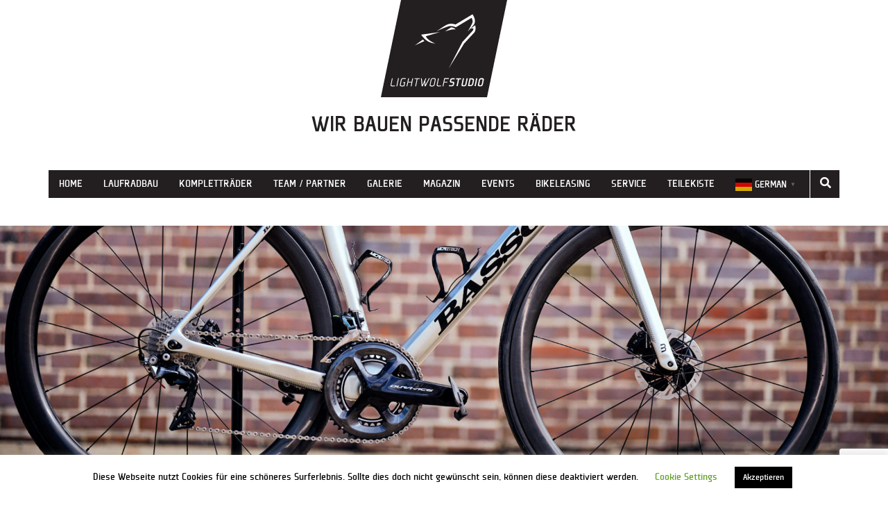

--- FILE ---
content_type: text/html; charset=UTF-8
request_url: https://www.light-wolf.de/michaels-basso-astra/
body_size: 23409
content:
<!DOCTYPE html>
<html lang="de">
<head>
	<meta name="p:domain_verify" content="cd48a259fe1678a6e5e4fd6b9fdf040f"/>
    <meta charset="UTF-8">
    <meta name="viewport" content="width=device-width, initial-scale=1">
    <link rel="pingback" href="https://www.light-wolf.de/xmlrpc.php">
    <link rel="stylesheet" href="https://www.light-wolf.de/wp-content/themes/flat-bootstrap-new/fonts/plexes/stylesheet.css">
    <link rel="icon" type="image/png" href="https://www.light-wolf.de/wp-content/themes/flat-bootstrap-new/images/favicon.png">
    <style>
        body, html {
            background-color: #fff;
            font-family: 'plexesregular', Arial, sans-serif;

            color: #231f20;
        }

    </style>
	<link rel="stylesheet" type="text/css" href="https://pretix.eu/lightwolfstudio/meetciclibonanno/widget/v1.css">
<script type="text/javascript" src="https://pretix.eu/widget/v1.de-informal.js" async></script>

    <meta name='robots' content='index, follow, max-image-preview:large, max-snippet:-1, max-video-preview:-1' />

	<!-- This site is optimized with the Yoast SEO plugin v26.8 - https://yoast.com/product/yoast-seo-wordpress/ -->
	<title>Michaels Basso Astra - Light Wolf Studio</title>
	<link rel="canonical" href="https://www.light-wolf.de/michaels-basso-astra/" />
	<meta property="og:locale" content="de_DE" />
	<meta property="og:type" content="article" />
	<meta property="og:title" content="Michaels Basso Astra - Light Wolf Studio" />
	<meta property="og:description" content="Ein reines Rennrad war gewünscht &#8211; italienische Wurzeln durfte es haben. Für Michael griffen wir gern ins Basso-Regal und erfüllten seinen Straßenrad-Traum. Basso &#8211; Italiener durch und durch Mit Basso arbeiten wir seit 2019 zusammen. Das italienische Traditionsunternehmen ist nicht nur wegen der ansehnlichen Rahmen in unser Portfolio geraten, sondern weil sie die Rahmensets auch&hellip; Read More" />
	<meta property="og:url" content="https://www.light-wolf.de/michaels-basso-astra/" />
	<meta property="og:site_name" content="Light Wolf Studio" />
	<meta property="article:publisher" content="https://www.facebook.com/lightwolfstudio" />
	<meta property="article:published_time" content="2020-10-09T06:51:51+00:00" />
	<meta property="article:modified_time" content="2020-10-09T06:52:27+00:00" />
	<meta property="og:image" content="https://www.light-wolf.de/wp-content/uploads/2020/10/SB1H0041.jpg" />
	<meta property="og:image:width" content="2000" />
	<meta property="og:image:height" content="1333" />
	<meta property="og:image:type" content="image/jpeg" />
	<meta name="author" content="Stephan" />
	<meta name="twitter:card" content="summary_large_image" />
	<meta name="twitter:label1" content="Verfasst von" />
	<meta name="twitter:data1" content="Stephan" />
	<meta name="twitter:label2" content="Geschätzte Lesezeit" />
	<meta name="twitter:data2" content="2 Minuten" />
	<script type="application/ld+json" class="yoast-schema-graph">{"@context":"https://schema.org","@graph":[{"@type":"Article","@id":"https://www.light-wolf.de/michaels-basso-astra/#article","isPartOf":{"@id":"https://www.light-wolf.de/michaels-basso-astra/"},"author":{"name":"Stephan","@id":"https://www.light-wolf.de/#/schema/person/9967604086c7062bfceef7acca8e293c"},"headline":"Michaels Basso Astra","datePublished":"2020-10-09T06:51:51+00:00","dateModified":"2020-10-09T06:52:27+00:00","mainEntityOfPage":{"@id":"https://www.light-wolf.de/michaels-basso-astra/"},"wordCount":419,"commentCount":0,"publisher":{"@id":"https://www.light-wolf.de/#organization"},"image":{"@id":"https://www.light-wolf.de/michaels-basso-astra/#primaryimage"},"thumbnailUrl":"https://www.light-wolf.de/wp-content/uploads/2020/10/SB1H0041.jpg","keywords":["basso","bassoastra","carbon","komplettrad"],"articleSection":["Galerie","Komplettrad","Kompletträder","News"],"inLanguage":"de","potentialAction":[{"@type":"CommentAction","name":"Comment","target":["https://www.light-wolf.de/michaels-basso-astra/#respond"]}]},{"@type":"WebPage","@id":"https://www.light-wolf.de/michaels-basso-astra/","url":"https://www.light-wolf.de/michaels-basso-astra/","name":"Michaels Basso Astra - Light Wolf Studio","isPartOf":{"@id":"https://www.light-wolf.de/#website"},"primaryImageOfPage":{"@id":"https://www.light-wolf.de/michaels-basso-astra/#primaryimage"},"image":{"@id":"https://www.light-wolf.de/michaels-basso-astra/#primaryimage"},"thumbnailUrl":"https://www.light-wolf.de/wp-content/uploads/2020/10/SB1H0041.jpg","datePublished":"2020-10-09T06:51:51+00:00","dateModified":"2020-10-09T06:52:27+00:00","breadcrumb":{"@id":"https://www.light-wolf.de/michaels-basso-astra/#breadcrumb"},"inLanguage":"de","potentialAction":[{"@type":"ReadAction","target":["https://www.light-wolf.de/michaels-basso-astra/"]}]},{"@type":"ImageObject","inLanguage":"de","@id":"https://www.light-wolf.de/michaels-basso-astra/#primaryimage","url":"https://www.light-wolf.de/wp-content/uploads/2020/10/SB1H0041.jpg","contentUrl":"https://www.light-wolf.de/wp-content/uploads/2020/10/SB1H0041.jpg","width":2000,"height":1333},{"@type":"BreadcrumbList","@id":"https://www.light-wolf.de/michaels-basso-astra/#breadcrumb","itemListElement":[{"@type":"ListItem","position":1,"name":"Startseite","item":"https://www.light-wolf.de/"},{"@type":"ListItem","position":2,"name":"Michaels Basso Astra"}]},{"@type":"WebSite","@id":"https://www.light-wolf.de/#website","url":"https://www.light-wolf.de/","name":"Light Wolf Studio","description":"Wir bauen passende Räder","publisher":{"@id":"https://www.light-wolf.de/#organization"},"potentialAction":[{"@type":"SearchAction","target":{"@type":"EntryPoint","urlTemplate":"https://www.light-wolf.de/?s={search_term_string}"},"query-input":{"@type":"PropertyValueSpecification","valueRequired":true,"valueName":"search_term_string"}}],"inLanguage":"de"},{"@type":"Organization","@id":"https://www.light-wolf.de/#organization","name":"Light Wolf Studio","url":"https://www.light-wolf.de/","logo":{"@type":"ImageObject","inLanguage":"de","@id":"https://www.light-wolf.de/#/schema/logo/image/","url":"https://www.light-wolf.de/wp-content/uploads/2019/06/SR_LightWolfStudio_Logo_NurKopf_960px.png","contentUrl":"https://www.light-wolf.de/wp-content/uploads/2019/06/SR_LightWolfStudio_Logo_NurKopf_960px.png","width":960,"height":960,"caption":"Light Wolf Studio"},"image":{"@id":"https://www.light-wolf.de/#/schema/logo/image/"},"sameAs":["https://www.facebook.com/lightwolfstudio","https://www.instagram.com/lightwolfstudio/","https://www.youtube.com/channel/UCaTInDdf1G0nvipgvPjkZaQ","https://procial.tchncs.de/@lightwolfstudio","https://www.threads.net/@lightwolfstudio"]},{"@type":"Person","@id":"https://www.light-wolf.de/#/schema/person/9967604086c7062bfceef7acca8e293c","name":"Stephan","image":{"@type":"ImageObject","inLanguage":"de","@id":"https://www.light-wolf.de/#/schema/person/image/","url":"https://secure.gravatar.com/avatar/626655ab887021c9f80e6d1f674faec89064490172a69527af42bcc1850ea21c?s=96&d=retro&r=g","contentUrl":"https://secure.gravatar.com/avatar/626655ab887021c9f80e6d1f674faec89064490172a69527af42bcc1850ea21c?s=96&d=retro&r=g","caption":"Stephan"}}]}</script>
	<!-- / Yoast SEO plugin. -->


<link rel="alternate" type="application/rss+xml" title="Light Wolf Studio &raquo; Feed" href="https://www.light-wolf.de/feed/" />
<link rel="alternate" type="application/rss+xml" title="Light Wolf Studio &raquo; Kommentar-Feed" href="https://www.light-wolf.de/comments/feed/" />
<link rel="alternate" type="application/rss+xml" title="Light Wolf Studio &raquo; Kommentar-Feed zu Michaels Basso Astra" href="https://www.light-wolf.de/michaels-basso-astra/feed/" />
<link rel="alternate" title="oEmbed (JSON)" type="application/json+oembed" href="https://www.light-wolf.de/wp-json/oembed/1.0/embed?url=https%3A%2F%2Fwww.light-wolf.de%2Fmichaels-basso-astra%2F" />
<link rel="alternate" title="oEmbed (XML)" type="text/xml+oembed" href="https://www.light-wolf.de/wp-json/oembed/1.0/embed?url=https%3A%2F%2Fwww.light-wolf.de%2Fmichaels-basso-astra%2F&#038;format=xml" />
<style id='wp-img-auto-sizes-contain-inline-css' type='text/css'>
img:is([sizes=auto i],[sizes^="auto," i]){contain-intrinsic-size:3000px 1500px}
/*# sourceURL=wp-img-auto-sizes-contain-inline-css */
</style>
<style id='wp-emoji-styles-inline-css' type='text/css'>

	img.wp-smiley, img.emoji {
		display: inline !important;
		border: none !important;
		box-shadow: none !important;
		height: 1em !important;
		width: 1em !important;
		margin: 0 0.07em !important;
		vertical-align: -0.1em !important;
		background: none !important;
		padding: 0 !important;
	}
/*# sourceURL=wp-emoji-styles-inline-css */
</style>
<style id='wp-block-library-inline-css' type='text/css'>
:root{--wp-block-synced-color:#7a00df;--wp-block-synced-color--rgb:122,0,223;--wp-bound-block-color:var(--wp-block-synced-color);--wp-editor-canvas-background:#ddd;--wp-admin-theme-color:#007cba;--wp-admin-theme-color--rgb:0,124,186;--wp-admin-theme-color-darker-10:#006ba1;--wp-admin-theme-color-darker-10--rgb:0,107,160.5;--wp-admin-theme-color-darker-20:#005a87;--wp-admin-theme-color-darker-20--rgb:0,90,135;--wp-admin-border-width-focus:2px}@media (min-resolution:192dpi){:root{--wp-admin-border-width-focus:1.5px}}.wp-element-button{cursor:pointer}:root .has-very-light-gray-background-color{background-color:#eee}:root .has-very-dark-gray-background-color{background-color:#313131}:root .has-very-light-gray-color{color:#eee}:root .has-very-dark-gray-color{color:#313131}:root .has-vivid-green-cyan-to-vivid-cyan-blue-gradient-background{background:linear-gradient(135deg,#00d084,#0693e3)}:root .has-purple-crush-gradient-background{background:linear-gradient(135deg,#34e2e4,#4721fb 50%,#ab1dfe)}:root .has-hazy-dawn-gradient-background{background:linear-gradient(135deg,#faaca8,#dad0ec)}:root .has-subdued-olive-gradient-background{background:linear-gradient(135deg,#fafae1,#67a671)}:root .has-atomic-cream-gradient-background{background:linear-gradient(135deg,#fdd79a,#004a59)}:root .has-nightshade-gradient-background{background:linear-gradient(135deg,#330968,#31cdcf)}:root .has-midnight-gradient-background{background:linear-gradient(135deg,#020381,#2874fc)}:root{--wp--preset--font-size--normal:16px;--wp--preset--font-size--huge:42px}.has-regular-font-size{font-size:1em}.has-larger-font-size{font-size:2.625em}.has-normal-font-size{font-size:var(--wp--preset--font-size--normal)}.has-huge-font-size{font-size:var(--wp--preset--font-size--huge)}.has-text-align-center{text-align:center}.has-text-align-left{text-align:left}.has-text-align-right{text-align:right}.has-fit-text{white-space:nowrap!important}#end-resizable-editor-section{display:none}.aligncenter{clear:both}.items-justified-left{justify-content:flex-start}.items-justified-center{justify-content:center}.items-justified-right{justify-content:flex-end}.items-justified-space-between{justify-content:space-between}.screen-reader-text{border:0;clip-path:inset(50%);height:1px;margin:-1px;overflow:hidden;padding:0;position:absolute;width:1px;word-wrap:normal!important}.screen-reader-text:focus{background-color:#ddd;clip-path:none;color:#444;display:block;font-size:1em;height:auto;left:5px;line-height:normal;padding:15px 23px 14px;text-decoration:none;top:5px;width:auto;z-index:100000}html :where(.has-border-color){border-style:solid}html :where([style*=border-top-color]){border-top-style:solid}html :where([style*=border-right-color]){border-right-style:solid}html :where([style*=border-bottom-color]){border-bottom-style:solid}html :where([style*=border-left-color]){border-left-style:solid}html :where([style*=border-width]){border-style:solid}html :where([style*=border-top-width]){border-top-style:solid}html :where([style*=border-right-width]){border-right-style:solid}html :where([style*=border-bottom-width]){border-bottom-style:solid}html :where([style*=border-left-width]){border-left-style:solid}html :where(img[class*=wp-image-]){height:auto;max-width:100%}:where(figure){margin:0 0 1em}html :where(.is-position-sticky){--wp-admin--admin-bar--position-offset:var(--wp-admin--admin-bar--height,0px)}@media screen and (max-width:600px){html :where(.is-position-sticky){--wp-admin--admin-bar--position-offset:0px}}

/*# sourceURL=wp-block-library-inline-css */
</style><style id='wp-block-gallery-inline-css' type='text/css'>
.blocks-gallery-grid:not(.has-nested-images),.wp-block-gallery:not(.has-nested-images){display:flex;flex-wrap:wrap;list-style-type:none;margin:0;padding:0}.blocks-gallery-grid:not(.has-nested-images) .blocks-gallery-image,.blocks-gallery-grid:not(.has-nested-images) .blocks-gallery-item,.wp-block-gallery:not(.has-nested-images) .blocks-gallery-image,.wp-block-gallery:not(.has-nested-images) .blocks-gallery-item{display:flex;flex-direction:column;flex-grow:1;justify-content:center;margin:0 1em 1em 0;position:relative;width:calc(50% - 1em)}.blocks-gallery-grid:not(.has-nested-images) .blocks-gallery-image:nth-of-type(2n),.blocks-gallery-grid:not(.has-nested-images) .blocks-gallery-item:nth-of-type(2n),.wp-block-gallery:not(.has-nested-images) .blocks-gallery-image:nth-of-type(2n),.wp-block-gallery:not(.has-nested-images) .blocks-gallery-item:nth-of-type(2n){margin-right:0}.blocks-gallery-grid:not(.has-nested-images) .blocks-gallery-image figure,.blocks-gallery-grid:not(.has-nested-images) .blocks-gallery-item figure,.wp-block-gallery:not(.has-nested-images) .blocks-gallery-image figure,.wp-block-gallery:not(.has-nested-images) .blocks-gallery-item figure{align-items:flex-end;display:flex;height:100%;justify-content:flex-start;margin:0}.blocks-gallery-grid:not(.has-nested-images) .blocks-gallery-image img,.blocks-gallery-grid:not(.has-nested-images) .blocks-gallery-item img,.wp-block-gallery:not(.has-nested-images) .blocks-gallery-image img,.wp-block-gallery:not(.has-nested-images) .blocks-gallery-item img{display:block;height:auto;max-width:100%;width:auto}.blocks-gallery-grid:not(.has-nested-images) .blocks-gallery-image figcaption,.blocks-gallery-grid:not(.has-nested-images) .blocks-gallery-item figcaption,.wp-block-gallery:not(.has-nested-images) .blocks-gallery-image figcaption,.wp-block-gallery:not(.has-nested-images) .blocks-gallery-item figcaption{background:linear-gradient(0deg,#000000b3,#0000004d 70%,#0000);bottom:0;box-sizing:border-box;color:#fff;font-size:.8em;margin:0;max-height:100%;overflow:auto;padding:3em .77em .7em;position:absolute;text-align:center;width:100%;z-index:2}.blocks-gallery-grid:not(.has-nested-images) .blocks-gallery-image figcaption img,.blocks-gallery-grid:not(.has-nested-images) .blocks-gallery-item figcaption img,.wp-block-gallery:not(.has-nested-images) .blocks-gallery-image figcaption img,.wp-block-gallery:not(.has-nested-images) .blocks-gallery-item figcaption img{display:inline}.blocks-gallery-grid:not(.has-nested-images) figcaption,.wp-block-gallery:not(.has-nested-images) figcaption{flex-grow:1}.blocks-gallery-grid:not(.has-nested-images).is-cropped .blocks-gallery-image a,.blocks-gallery-grid:not(.has-nested-images).is-cropped .blocks-gallery-image img,.blocks-gallery-grid:not(.has-nested-images).is-cropped .blocks-gallery-item a,.blocks-gallery-grid:not(.has-nested-images).is-cropped .blocks-gallery-item img,.wp-block-gallery:not(.has-nested-images).is-cropped .blocks-gallery-image a,.wp-block-gallery:not(.has-nested-images).is-cropped .blocks-gallery-image img,.wp-block-gallery:not(.has-nested-images).is-cropped .blocks-gallery-item a,.wp-block-gallery:not(.has-nested-images).is-cropped .blocks-gallery-item img{flex:1;height:100%;object-fit:cover;width:100%}.blocks-gallery-grid:not(.has-nested-images).columns-1 .blocks-gallery-image,.blocks-gallery-grid:not(.has-nested-images).columns-1 .blocks-gallery-item,.wp-block-gallery:not(.has-nested-images).columns-1 .blocks-gallery-image,.wp-block-gallery:not(.has-nested-images).columns-1 .blocks-gallery-item{margin-right:0;width:100%}@media (min-width:600px){.blocks-gallery-grid:not(.has-nested-images).columns-3 .blocks-gallery-image,.blocks-gallery-grid:not(.has-nested-images).columns-3 .blocks-gallery-item,.wp-block-gallery:not(.has-nested-images).columns-3 .blocks-gallery-image,.wp-block-gallery:not(.has-nested-images).columns-3 .blocks-gallery-item{margin-right:1em;width:calc(33.33333% - .66667em)}.blocks-gallery-grid:not(.has-nested-images).columns-4 .blocks-gallery-image,.blocks-gallery-grid:not(.has-nested-images).columns-4 .blocks-gallery-item,.wp-block-gallery:not(.has-nested-images).columns-4 .blocks-gallery-image,.wp-block-gallery:not(.has-nested-images).columns-4 .blocks-gallery-item{margin-right:1em;width:calc(25% - .75em)}.blocks-gallery-grid:not(.has-nested-images).columns-5 .blocks-gallery-image,.blocks-gallery-grid:not(.has-nested-images).columns-5 .blocks-gallery-item,.wp-block-gallery:not(.has-nested-images).columns-5 .blocks-gallery-image,.wp-block-gallery:not(.has-nested-images).columns-5 .blocks-gallery-item{margin-right:1em;width:calc(20% - .8em)}.blocks-gallery-grid:not(.has-nested-images).columns-6 .blocks-gallery-image,.blocks-gallery-grid:not(.has-nested-images).columns-6 .blocks-gallery-item,.wp-block-gallery:not(.has-nested-images).columns-6 .blocks-gallery-image,.wp-block-gallery:not(.has-nested-images).columns-6 .blocks-gallery-item{margin-right:1em;width:calc(16.66667% - .83333em)}.blocks-gallery-grid:not(.has-nested-images).columns-7 .blocks-gallery-image,.blocks-gallery-grid:not(.has-nested-images).columns-7 .blocks-gallery-item,.wp-block-gallery:not(.has-nested-images).columns-7 .blocks-gallery-image,.wp-block-gallery:not(.has-nested-images).columns-7 .blocks-gallery-item{margin-right:1em;width:calc(14.28571% - .85714em)}.blocks-gallery-grid:not(.has-nested-images).columns-8 .blocks-gallery-image,.blocks-gallery-grid:not(.has-nested-images).columns-8 .blocks-gallery-item,.wp-block-gallery:not(.has-nested-images).columns-8 .blocks-gallery-image,.wp-block-gallery:not(.has-nested-images).columns-8 .blocks-gallery-item{margin-right:1em;width:calc(12.5% - .875em)}.blocks-gallery-grid:not(.has-nested-images).columns-1 .blocks-gallery-image:nth-of-type(1n),.blocks-gallery-grid:not(.has-nested-images).columns-1 .blocks-gallery-item:nth-of-type(1n),.blocks-gallery-grid:not(.has-nested-images).columns-2 .blocks-gallery-image:nth-of-type(2n),.blocks-gallery-grid:not(.has-nested-images).columns-2 .blocks-gallery-item:nth-of-type(2n),.blocks-gallery-grid:not(.has-nested-images).columns-3 .blocks-gallery-image:nth-of-type(3n),.blocks-gallery-grid:not(.has-nested-images).columns-3 .blocks-gallery-item:nth-of-type(3n),.blocks-gallery-grid:not(.has-nested-images).columns-4 .blocks-gallery-image:nth-of-type(4n),.blocks-gallery-grid:not(.has-nested-images).columns-4 .blocks-gallery-item:nth-of-type(4n),.blocks-gallery-grid:not(.has-nested-images).columns-5 .blocks-gallery-image:nth-of-type(5n),.blocks-gallery-grid:not(.has-nested-images).columns-5 .blocks-gallery-item:nth-of-type(5n),.blocks-gallery-grid:not(.has-nested-images).columns-6 .blocks-gallery-image:nth-of-type(6n),.blocks-gallery-grid:not(.has-nested-images).columns-6 .blocks-gallery-item:nth-of-type(6n),.blocks-gallery-grid:not(.has-nested-images).columns-7 .blocks-gallery-image:nth-of-type(7n),.blocks-gallery-grid:not(.has-nested-images).columns-7 .blocks-gallery-item:nth-of-type(7n),.blocks-gallery-grid:not(.has-nested-images).columns-8 .blocks-gallery-image:nth-of-type(8n),.blocks-gallery-grid:not(.has-nested-images).columns-8 .blocks-gallery-item:nth-of-type(8n),.wp-block-gallery:not(.has-nested-images).columns-1 .blocks-gallery-image:nth-of-type(1n),.wp-block-gallery:not(.has-nested-images).columns-1 .blocks-gallery-item:nth-of-type(1n),.wp-block-gallery:not(.has-nested-images).columns-2 .blocks-gallery-image:nth-of-type(2n),.wp-block-gallery:not(.has-nested-images).columns-2 .blocks-gallery-item:nth-of-type(2n),.wp-block-gallery:not(.has-nested-images).columns-3 .blocks-gallery-image:nth-of-type(3n),.wp-block-gallery:not(.has-nested-images).columns-3 .blocks-gallery-item:nth-of-type(3n),.wp-block-gallery:not(.has-nested-images).columns-4 .blocks-gallery-image:nth-of-type(4n),.wp-block-gallery:not(.has-nested-images).columns-4 .blocks-gallery-item:nth-of-type(4n),.wp-block-gallery:not(.has-nested-images).columns-5 .blocks-gallery-image:nth-of-type(5n),.wp-block-gallery:not(.has-nested-images).columns-5 .blocks-gallery-item:nth-of-type(5n),.wp-block-gallery:not(.has-nested-images).columns-6 .blocks-gallery-image:nth-of-type(6n),.wp-block-gallery:not(.has-nested-images).columns-6 .blocks-gallery-item:nth-of-type(6n),.wp-block-gallery:not(.has-nested-images).columns-7 .blocks-gallery-image:nth-of-type(7n),.wp-block-gallery:not(.has-nested-images).columns-7 .blocks-gallery-item:nth-of-type(7n),.wp-block-gallery:not(.has-nested-images).columns-8 .blocks-gallery-image:nth-of-type(8n),.wp-block-gallery:not(.has-nested-images).columns-8 .blocks-gallery-item:nth-of-type(8n){margin-right:0}}.blocks-gallery-grid:not(.has-nested-images) .blocks-gallery-image:last-child,.blocks-gallery-grid:not(.has-nested-images) .blocks-gallery-item:last-child,.wp-block-gallery:not(.has-nested-images) .blocks-gallery-image:last-child,.wp-block-gallery:not(.has-nested-images) .blocks-gallery-item:last-child{margin-right:0}.blocks-gallery-grid:not(.has-nested-images).alignleft,.blocks-gallery-grid:not(.has-nested-images).alignright,.wp-block-gallery:not(.has-nested-images).alignleft,.wp-block-gallery:not(.has-nested-images).alignright{max-width:420px;width:100%}.blocks-gallery-grid:not(.has-nested-images).aligncenter .blocks-gallery-item figure,.wp-block-gallery:not(.has-nested-images).aligncenter .blocks-gallery-item figure{justify-content:center}.wp-block-gallery:not(.is-cropped) .blocks-gallery-item{align-self:flex-start}figure.wp-block-gallery.has-nested-images{align-items:normal}.wp-block-gallery.has-nested-images figure.wp-block-image:not(#individual-image){margin:0;width:calc(50% - var(--wp--style--unstable-gallery-gap, 16px)/2)}.wp-block-gallery.has-nested-images figure.wp-block-image{box-sizing:border-box;display:flex;flex-direction:column;flex-grow:1;justify-content:center;max-width:100%;position:relative}.wp-block-gallery.has-nested-images figure.wp-block-image>a,.wp-block-gallery.has-nested-images figure.wp-block-image>div{flex-direction:column;flex-grow:1;margin:0}.wp-block-gallery.has-nested-images figure.wp-block-image img{display:block;height:auto;max-width:100%!important;width:auto}.wp-block-gallery.has-nested-images figure.wp-block-image figcaption,.wp-block-gallery.has-nested-images figure.wp-block-image:has(figcaption):before{bottom:0;left:0;max-height:100%;position:absolute;right:0}.wp-block-gallery.has-nested-images figure.wp-block-image:has(figcaption):before{backdrop-filter:blur(3px);content:"";height:100%;-webkit-mask-image:linear-gradient(0deg,#000 20%,#0000);mask-image:linear-gradient(0deg,#000 20%,#0000);max-height:40%;pointer-events:none}.wp-block-gallery.has-nested-images figure.wp-block-image figcaption{box-sizing:border-box;color:#fff;font-size:13px;margin:0;overflow:auto;padding:1em;text-align:center;text-shadow:0 0 1.5px #000}.wp-block-gallery.has-nested-images figure.wp-block-image figcaption::-webkit-scrollbar{height:12px;width:12px}.wp-block-gallery.has-nested-images figure.wp-block-image figcaption::-webkit-scrollbar-track{background-color:initial}.wp-block-gallery.has-nested-images figure.wp-block-image figcaption::-webkit-scrollbar-thumb{background-clip:padding-box;background-color:initial;border:3px solid #0000;border-radius:8px}.wp-block-gallery.has-nested-images figure.wp-block-image figcaption:focus-within::-webkit-scrollbar-thumb,.wp-block-gallery.has-nested-images figure.wp-block-image figcaption:focus::-webkit-scrollbar-thumb,.wp-block-gallery.has-nested-images figure.wp-block-image figcaption:hover::-webkit-scrollbar-thumb{background-color:#fffc}.wp-block-gallery.has-nested-images figure.wp-block-image figcaption{scrollbar-color:#0000 #0000;scrollbar-gutter:stable both-edges;scrollbar-width:thin}.wp-block-gallery.has-nested-images figure.wp-block-image figcaption:focus,.wp-block-gallery.has-nested-images figure.wp-block-image figcaption:focus-within,.wp-block-gallery.has-nested-images figure.wp-block-image figcaption:hover{scrollbar-color:#fffc #0000}.wp-block-gallery.has-nested-images figure.wp-block-image figcaption{will-change:transform}@media (hover:none){.wp-block-gallery.has-nested-images figure.wp-block-image figcaption{scrollbar-color:#fffc #0000}}.wp-block-gallery.has-nested-images figure.wp-block-image figcaption{background:linear-gradient(0deg,#0006,#0000)}.wp-block-gallery.has-nested-images figure.wp-block-image figcaption img{display:inline}.wp-block-gallery.has-nested-images figure.wp-block-image figcaption a{color:inherit}.wp-block-gallery.has-nested-images figure.wp-block-image.has-custom-border img{box-sizing:border-box}.wp-block-gallery.has-nested-images figure.wp-block-image.has-custom-border>a,.wp-block-gallery.has-nested-images figure.wp-block-image.has-custom-border>div,.wp-block-gallery.has-nested-images figure.wp-block-image.is-style-rounded>a,.wp-block-gallery.has-nested-images figure.wp-block-image.is-style-rounded>div{flex:1 1 auto}.wp-block-gallery.has-nested-images figure.wp-block-image.has-custom-border figcaption,.wp-block-gallery.has-nested-images figure.wp-block-image.is-style-rounded figcaption{background:none;color:inherit;flex:initial;margin:0;padding:10px 10px 9px;position:relative;text-shadow:none}.wp-block-gallery.has-nested-images figure.wp-block-image.has-custom-border:before,.wp-block-gallery.has-nested-images figure.wp-block-image.is-style-rounded:before{content:none}.wp-block-gallery.has-nested-images figcaption{flex-basis:100%;flex-grow:1;text-align:center}.wp-block-gallery.has-nested-images:not(.is-cropped) figure.wp-block-image:not(#individual-image){margin-bottom:auto;margin-top:0}.wp-block-gallery.has-nested-images.is-cropped figure.wp-block-image:not(#individual-image){align-self:inherit}.wp-block-gallery.has-nested-images.is-cropped figure.wp-block-image:not(#individual-image)>a,.wp-block-gallery.has-nested-images.is-cropped figure.wp-block-image:not(#individual-image)>div:not(.components-drop-zone){display:flex}.wp-block-gallery.has-nested-images.is-cropped figure.wp-block-image:not(#individual-image) a,.wp-block-gallery.has-nested-images.is-cropped figure.wp-block-image:not(#individual-image) img{flex:1 0 0%;height:100%;object-fit:cover;width:100%}.wp-block-gallery.has-nested-images.columns-1 figure.wp-block-image:not(#individual-image){width:100%}@media (min-width:600px){.wp-block-gallery.has-nested-images.columns-3 figure.wp-block-image:not(#individual-image){width:calc(33.33333% - var(--wp--style--unstable-gallery-gap, 16px)*.66667)}.wp-block-gallery.has-nested-images.columns-4 figure.wp-block-image:not(#individual-image){width:calc(25% - var(--wp--style--unstable-gallery-gap, 16px)*.75)}.wp-block-gallery.has-nested-images.columns-5 figure.wp-block-image:not(#individual-image){width:calc(20% - var(--wp--style--unstable-gallery-gap, 16px)*.8)}.wp-block-gallery.has-nested-images.columns-6 figure.wp-block-image:not(#individual-image){width:calc(16.66667% - var(--wp--style--unstable-gallery-gap, 16px)*.83333)}.wp-block-gallery.has-nested-images.columns-7 figure.wp-block-image:not(#individual-image){width:calc(14.28571% - var(--wp--style--unstable-gallery-gap, 16px)*.85714)}.wp-block-gallery.has-nested-images.columns-8 figure.wp-block-image:not(#individual-image){width:calc(12.5% - var(--wp--style--unstable-gallery-gap, 16px)*.875)}.wp-block-gallery.has-nested-images.columns-default figure.wp-block-image:not(#individual-image){width:calc(33.33% - var(--wp--style--unstable-gallery-gap, 16px)*.66667)}.wp-block-gallery.has-nested-images.columns-default figure.wp-block-image:not(#individual-image):first-child:nth-last-child(2),.wp-block-gallery.has-nested-images.columns-default figure.wp-block-image:not(#individual-image):first-child:nth-last-child(2)~figure.wp-block-image:not(#individual-image){width:calc(50% - var(--wp--style--unstable-gallery-gap, 16px)*.5)}.wp-block-gallery.has-nested-images.columns-default figure.wp-block-image:not(#individual-image):first-child:last-child{width:100%}}.wp-block-gallery.has-nested-images.alignleft,.wp-block-gallery.has-nested-images.alignright{max-width:420px;width:100%}.wp-block-gallery.has-nested-images.aligncenter{justify-content:center}
/*# sourceURL=https://www.light-wolf.de/wp-includes/blocks/gallery/style.min.css */
</style>
<style id='wp-block-image-inline-css' type='text/css'>
.wp-block-image>a,.wp-block-image>figure>a{display:inline-block}.wp-block-image img{box-sizing:border-box;height:auto;max-width:100%;vertical-align:bottom}@media not (prefers-reduced-motion){.wp-block-image img.hide{visibility:hidden}.wp-block-image img.show{animation:show-content-image .4s}}.wp-block-image[style*=border-radius] img,.wp-block-image[style*=border-radius]>a{border-radius:inherit}.wp-block-image.has-custom-border img{box-sizing:border-box}.wp-block-image.aligncenter{text-align:center}.wp-block-image.alignfull>a,.wp-block-image.alignwide>a{width:100%}.wp-block-image.alignfull img,.wp-block-image.alignwide img{height:auto;width:100%}.wp-block-image .aligncenter,.wp-block-image .alignleft,.wp-block-image .alignright,.wp-block-image.aligncenter,.wp-block-image.alignleft,.wp-block-image.alignright{display:table}.wp-block-image .aligncenter>figcaption,.wp-block-image .alignleft>figcaption,.wp-block-image .alignright>figcaption,.wp-block-image.aligncenter>figcaption,.wp-block-image.alignleft>figcaption,.wp-block-image.alignright>figcaption{caption-side:bottom;display:table-caption}.wp-block-image .alignleft{float:left;margin:.5em 1em .5em 0}.wp-block-image .alignright{float:right;margin:.5em 0 .5em 1em}.wp-block-image .aligncenter{margin-left:auto;margin-right:auto}.wp-block-image :where(figcaption){margin-bottom:1em;margin-top:.5em}.wp-block-image.is-style-circle-mask img{border-radius:9999px}@supports ((-webkit-mask-image:none) or (mask-image:none)) or (-webkit-mask-image:none){.wp-block-image.is-style-circle-mask img{border-radius:0;-webkit-mask-image:url('data:image/svg+xml;utf8,<svg viewBox="0 0 100 100" xmlns="http://www.w3.org/2000/svg"><circle cx="50" cy="50" r="50"/></svg>');mask-image:url('data:image/svg+xml;utf8,<svg viewBox="0 0 100 100" xmlns="http://www.w3.org/2000/svg"><circle cx="50" cy="50" r="50"/></svg>');mask-mode:alpha;-webkit-mask-position:center;mask-position:center;-webkit-mask-repeat:no-repeat;mask-repeat:no-repeat;-webkit-mask-size:contain;mask-size:contain}}:root :where(.wp-block-image.is-style-rounded img,.wp-block-image .is-style-rounded img){border-radius:9999px}.wp-block-image figure{margin:0}.wp-lightbox-container{display:flex;flex-direction:column;position:relative}.wp-lightbox-container img{cursor:zoom-in}.wp-lightbox-container img:hover+button{opacity:1}.wp-lightbox-container button{align-items:center;backdrop-filter:blur(16px) saturate(180%);background-color:#5a5a5a40;border:none;border-radius:4px;cursor:zoom-in;display:flex;height:20px;justify-content:center;opacity:0;padding:0;position:absolute;right:16px;text-align:center;top:16px;width:20px;z-index:100}@media not (prefers-reduced-motion){.wp-lightbox-container button{transition:opacity .2s ease}}.wp-lightbox-container button:focus-visible{outline:3px auto #5a5a5a40;outline:3px auto -webkit-focus-ring-color;outline-offset:3px}.wp-lightbox-container button:hover{cursor:pointer;opacity:1}.wp-lightbox-container button:focus{opacity:1}.wp-lightbox-container button:focus,.wp-lightbox-container button:hover,.wp-lightbox-container button:not(:hover):not(:active):not(.has-background){background-color:#5a5a5a40;border:none}.wp-lightbox-overlay{box-sizing:border-box;cursor:zoom-out;height:100vh;left:0;overflow:hidden;position:fixed;top:0;visibility:hidden;width:100%;z-index:100000}.wp-lightbox-overlay .close-button{align-items:center;cursor:pointer;display:flex;justify-content:center;min-height:40px;min-width:40px;padding:0;position:absolute;right:calc(env(safe-area-inset-right) + 16px);top:calc(env(safe-area-inset-top) + 16px);z-index:5000000}.wp-lightbox-overlay .close-button:focus,.wp-lightbox-overlay .close-button:hover,.wp-lightbox-overlay .close-button:not(:hover):not(:active):not(.has-background){background:none;border:none}.wp-lightbox-overlay .lightbox-image-container{height:var(--wp--lightbox-container-height);left:50%;overflow:hidden;position:absolute;top:50%;transform:translate(-50%,-50%);transform-origin:top left;width:var(--wp--lightbox-container-width);z-index:9999999999}.wp-lightbox-overlay .wp-block-image{align-items:center;box-sizing:border-box;display:flex;height:100%;justify-content:center;margin:0;position:relative;transform-origin:0 0;width:100%;z-index:3000000}.wp-lightbox-overlay .wp-block-image img{height:var(--wp--lightbox-image-height);min-height:var(--wp--lightbox-image-height);min-width:var(--wp--lightbox-image-width);width:var(--wp--lightbox-image-width)}.wp-lightbox-overlay .wp-block-image figcaption{display:none}.wp-lightbox-overlay button{background:none;border:none}.wp-lightbox-overlay .scrim{background-color:#fff;height:100%;opacity:.9;position:absolute;width:100%;z-index:2000000}.wp-lightbox-overlay.active{visibility:visible}@media not (prefers-reduced-motion){.wp-lightbox-overlay.active{animation:turn-on-visibility .25s both}.wp-lightbox-overlay.active img{animation:turn-on-visibility .35s both}.wp-lightbox-overlay.show-closing-animation:not(.active){animation:turn-off-visibility .35s both}.wp-lightbox-overlay.show-closing-animation:not(.active) img{animation:turn-off-visibility .25s both}.wp-lightbox-overlay.zoom.active{animation:none;opacity:1;visibility:visible}.wp-lightbox-overlay.zoom.active .lightbox-image-container{animation:lightbox-zoom-in .4s}.wp-lightbox-overlay.zoom.active .lightbox-image-container img{animation:none}.wp-lightbox-overlay.zoom.active .scrim{animation:turn-on-visibility .4s forwards}.wp-lightbox-overlay.zoom.show-closing-animation:not(.active){animation:none}.wp-lightbox-overlay.zoom.show-closing-animation:not(.active) .lightbox-image-container{animation:lightbox-zoom-out .4s}.wp-lightbox-overlay.zoom.show-closing-animation:not(.active) .lightbox-image-container img{animation:none}.wp-lightbox-overlay.zoom.show-closing-animation:not(.active) .scrim{animation:turn-off-visibility .4s forwards}}@keyframes show-content-image{0%{visibility:hidden}99%{visibility:hidden}to{visibility:visible}}@keyframes turn-on-visibility{0%{opacity:0}to{opacity:1}}@keyframes turn-off-visibility{0%{opacity:1;visibility:visible}99%{opacity:0;visibility:visible}to{opacity:0;visibility:hidden}}@keyframes lightbox-zoom-in{0%{transform:translate(calc((-100vw + var(--wp--lightbox-scrollbar-width))/2 + var(--wp--lightbox-initial-left-position)),calc(-50vh + var(--wp--lightbox-initial-top-position))) scale(var(--wp--lightbox-scale))}to{transform:translate(-50%,-50%) scale(1)}}@keyframes lightbox-zoom-out{0%{transform:translate(-50%,-50%) scale(1);visibility:visible}99%{visibility:visible}to{transform:translate(calc((-100vw + var(--wp--lightbox-scrollbar-width))/2 + var(--wp--lightbox-initial-left-position)),calc(-50vh + var(--wp--lightbox-initial-top-position))) scale(var(--wp--lightbox-scale));visibility:hidden}}
/*# sourceURL=https://www.light-wolf.de/wp-includes/blocks/image/style.min.css */
</style>
<link rel='stylesheet' id='wc-blocks-style-css' href='https://www.light-wolf.de/wp-content/plugins/woocommerce/assets/client/blocks/wc-blocks.css?ver=wc-10.4.3' type='text/css' media='all' />
<style id='global-styles-inline-css' type='text/css'>
:root{--wp--preset--aspect-ratio--square: 1;--wp--preset--aspect-ratio--4-3: 4/3;--wp--preset--aspect-ratio--3-4: 3/4;--wp--preset--aspect-ratio--3-2: 3/2;--wp--preset--aspect-ratio--2-3: 2/3;--wp--preset--aspect-ratio--16-9: 16/9;--wp--preset--aspect-ratio--9-16: 9/16;--wp--preset--color--black: #000000;--wp--preset--color--cyan-bluish-gray: #abb8c3;--wp--preset--color--white: #ffffff;--wp--preset--color--pale-pink: #f78da7;--wp--preset--color--vivid-red: #cf2e2e;--wp--preset--color--luminous-vivid-orange: #ff6900;--wp--preset--color--luminous-vivid-amber: #fcb900;--wp--preset--color--light-green-cyan: #7bdcb5;--wp--preset--color--vivid-green-cyan: #00d084;--wp--preset--color--pale-cyan-blue: #8ed1fc;--wp--preset--color--vivid-cyan-blue: #0693e3;--wp--preset--color--vivid-purple: #9b51e0;--wp--preset--gradient--vivid-cyan-blue-to-vivid-purple: linear-gradient(135deg,rgb(6,147,227) 0%,rgb(155,81,224) 100%);--wp--preset--gradient--light-green-cyan-to-vivid-green-cyan: linear-gradient(135deg,rgb(122,220,180) 0%,rgb(0,208,130) 100%);--wp--preset--gradient--luminous-vivid-amber-to-luminous-vivid-orange: linear-gradient(135deg,rgb(252,185,0) 0%,rgb(255,105,0) 100%);--wp--preset--gradient--luminous-vivid-orange-to-vivid-red: linear-gradient(135deg,rgb(255,105,0) 0%,rgb(207,46,46) 100%);--wp--preset--gradient--very-light-gray-to-cyan-bluish-gray: linear-gradient(135deg,rgb(238,238,238) 0%,rgb(169,184,195) 100%);--wp--preset--gradient--cool-to-warm-spectrum: linear-gradient(135deg,rgb(74,234,220) 0%,rgb(151,120,209) 20%,rgb(207,42,186) 40%,rgb(238,44,130) 60%,rgb(251,105,98) 80%,rgb(254,248,76) 100%);--wp--preset--gradient--blush-light-purple: linear-gradient(135deg,rgb(255,206,236) 0%,rgb(152,150,240) 100%);--wp--preset--gradient--blush-bordeaux: linear-gradient(135deg,rgb(254,205,165) 0%,rgb(254,45,45) 50%,rgb(107,0,62) 100%);--wp--preset--gradient--luminous-dusk: linear-gradient(135deg,rgb(255,203,112) 0%,rgb(199,81,192) 50%,rgb(65,88,208) 100%);--wp--preset--gradient--pale-ocean: linear-gradient(135deg,rgb(255,245,203) 0%,rgb(182,227,212) 50%,rgb(51,167,181) 100%);--wp--preset--gradient--electric-grass: linear-gradient(135deg,rgb(202,248,128) 0%,rgb(113,206,126) 100%);--wp--preset--gradient--midnight: linear-gradient(135deg,rgb(2,3,129) 0%,rgb(40,116,252) 100%);--wp--preset--font-size--small: 13px;--wp--preset--font-size--medium: 20px;--wp--preset--font-size--large: 36px;--wp--preset--font-size--x-large: 42px;--wp--preset--spacing--20: 0.44rem;--wp--preset--spacing--30: 0.67rem;--wp--preset--spacing--40: 1rem;--wp--preset--spacing--50: 1.5rem;--wp--preset--spacing--60: 2.25rem;--wp--preset--spacing--70: 3.38rem;--wp--preset--spacing--80: 5.06rem;--wp--preset--shadow--natural: 6px 6px 9px rgba(0, 0, 0, 0.2);--wp--preset--shadow--deep: 12px 12px 50px rgba(0, 0, 0, 0.4);--wp--preset--shadow--sharp: 6px 6px 0px rgba(0, 0, 0, 0.2);--wp--preset--shadow--outlined: 6px 6px 0px -3px rgb(255, 255, 255), 6px 6px rgb(0, 0, 0);--wp--preset--shadow--crisp: 6px 6px 0px rgb(0, 0, 0);}:where(.is-layout-flex){gap: 0.5em;}:where(.is-layout-grid){gap: 0.5em;}body .is-layout-flex{display: flex;}.is-layout-flex{flex-wrap: wrap;align-items: center;}.is-layout-flex > :is(*, div){margin: 0;}body .is-layout-grid{display: grid;}.is-layout-grid > :is(*, div){margin: 0;}:where(.wp-block-columns.is-layout-flex){gap: 2em;}:where(.wp-block-columns.is-layout-grid){gap: 2em;}:where(.wp-block-post-template.is-layout-flex){gap: 1.25em;}:where(.wp-block-post-template.is-layout-grid){gap: 1.25em;}.has-black-color{color: var(--wp--preset--color--black) !important;}.has-cyan-bluish-gray-color{color: var(--wp--preset--color--cyan-bluish-gray) !important;}.has-white-color{color: var(--wp--preset--color--white) !important;}.has-pale-pink-color{color: var(--wp--preset--color--pale-pink) !important;}.has-vivid-red-color{color: var(--wp--preset--color--vivid-red) !important;}.has-luminous-vivid-orange-color{color: var(--wp--preset--color--luminous-vivid-orange) !important;}.has-luminous-vivid-amber-color{color: var(--wp--preset--color--luminous-vivid-amber) !important;}.has-light-green-cyan-color{color: var(--wp--preset--color--light-green-cyan) !important;}.has-vivid-green-cyan-color{color: var(--wp--preset--color--vivid-green-cyan) !important;}.has-pale-cyan-blue-color{color: var(--wp--preset--color--pale-cyan-blue) !important;}.has-vivid-cyan-blue-color{color: var(--wp--preset--color--vivid-cyan-blue) !important;}.has-vivid-purple-color{color: var(--wp--preset--color--vivid-purple) !important;}.has-black-background-color{background-color: var(--wp--preset--color--black) !important;}.has-cyan-bluish-gray-background-color{background-color: var(--wp--preset--color--cyan-bluish-gray) !important;}.has-white-background-color{background-color: var(--wp--preset--color--white) !important;}.has-pale-pink-background-color{background-color: var(--wp--preset--color--pale-pink) !important;}.has-vivid-red-background-color{background-color: var(--wp--preset--color--vivid-red) !important;}.has-luminous-vivid-orange-background-color{background-color: var(--wp--preset--color--luminous-vivid-orange) !important;}.has-luminous-vivid-amber-background-color{background-color: var(--wp--preset--color--luminous-vivid-amber) !important;}.has-light-green-cyan-background-color{background-color: var(--wp--preset--color--light-green-cyan) !important;}.has-vivid-green-cyan-background-color{background-color: var(--wp--preset--color--vivid-green-cyan) !important;}.has-pale-cyan-blue-background-color{background-color: var(--wp--preset--color--pale-cyan-blue) !important;}.has-vivid-cyan-blue-background-color{background-color: var(--wp--preset--color--vivid-cyan-blue) !important;}.has-vivid-purple-background-color{background-color: var(--wp--preset--color--vivid-purple) !important;}.has-black-border-color{border-color: var(--wp--preset--color--black) !important;}.has-cyan-bluish-gray-border-color{border-color: var(--wp--preset--color--cyan-bluish-gray) !important;}.has-white-border-color{border-color: var(--wp--preset--color--white) !important;}.has-pale-pink-border-color{border-color: var(--wp--preset--color--pale-pink) !important;}.has-vivid-red-border-color{border-color: var(--wp--preset--color--vivid-red) !important;}.has-luminous-vivid-orange-border-color{border-color: var(--wp--preset--color--luminous-vivid-orange) !important;}.has-luminous-vivid-amber-border-color{border-color: var(--wp--preset--color--luminous-vivid-amber) !important;}.has-light-green-cyan-border-color{border-color: var(--wp--preset--color--light-green-cyan) !important;}.has-vivid-green-cyan-border-color{border-color: var(--wp--preset--color--vivid-green-cyan) !important;}.has-pale-cyan-blue-border-color{border-color: var(--wp--preset--color--pale-cyan-blue) !important;}.has-vivid-cyan-blue-border-color{border-color: var(--wp--preset--color--vivid-cyan-blue) !important;}.has-vivid-purple-border-color{border-color: var(--wp--preset--color--vivid-purple) !important;}.has-vivid-cyan-blue-to-vivid-purple-gradient-background{background: var(--wp--preset--gradient--vivid-cyan-blue-to-vivid-purple) !important;}.has-light-green-cyan-to-vivid-green-cyan-gradient-background{background: var(--wp--preset--gradient--light-green-cyan-to-vivid-green-cyan) !important;}.has-luminous-vivid-amber-to-luminous-vivid-orange-gradient-background{background: var(--wp--preset--gradient--luminous-vivid-amber-to-luminous-vivid-orange) !important;}.has-luminous-vivid-orange-to-vivid-red-gradient-background{background: var(--wp--preset--gradient--luminous-vivid-orange-to-vivid-red) !important;}.has-very-light-gray-to-cyan-bluish-gray-gradient-background{background: var(--wp--preset--gradient--very-light-gray-to-cyan-bluish-gray) !important;}.has-cool-to-warm-spectrum-gradient-background{background: var(--wp--preset--gradient--cool-to-warm-spectrum) !important;}.has-blush-light-purple-gradient-background{background: var(--wp--preset--gradient--blush-light-purple) !important;}.has-blush-bordeaux-gradient-background{background: var(--wp--preset--gradient--blush-bordeaux) !important;}.has-luminous-dusk-gradient-background{background: var(--wp--preset--gradient--luminous-dusk) !important;}.has-pale-ocean-gradient-background{background: var(--wp--preset--gradient--pale-ocean) !important;}.has-electric-grass-gradient-background{background: var(--wp--preset--gradient--electric-grass) !important;}.has-midnight-gradient-background{background: var(--wp--preset--gradient--midnight) !important;}.has-small-font-size{font-size: var(--wp--preset--font-size--small) !important;}.has-medium-font-size{font-size: var(--wp--preset--font-size--medium) !important;}.has-large-font-size{font-size: var(--wp--preset--font-size--large) !important;}.has-x-large-font-size{font-size: var(--wp--preset--font-size--x-large) !important;}
/*# sourceURL=global-styles-inline-css */
</style>
<style id='core-block-supports-inline-css' type='text/css'>
.wp-block-gallery.wp-block-gallery-1{--wp--style--unstable-gallery-gap:var( --wp--style--gallery-gap-default, var( --gallery-block--gutter-size, var( --wp--style--block-gap, 0.5em ) ) );gap:var( --wp--style--gallery-gap-default, var( --gallery-block--gutter-size, var( --wp--style--block-gap, 0.5em ) ) );}.wp-block-gallery.wp-block-gallery-2{--wp--style--unstable-gallery-gap:var( --wp--style--gallery-gap-default, var( --gallery-block--gutter-size, var( --wp--style--block-gap, 0.5em ) ) );gap:var( --wp--style--gallery-gap-default, var( --gallery-block--gutter-size, var( --wp--style--block-gap, 0.5em ) ) );}
/*# sourceURL=core-block-supports-inline-css */
</style>

<style id='classic-theme-styles-inline-css' type='text/css'>
/*! This file is auto-generated */
.wp-block-button__link{color:#fff;background-color:#32373c;border-radius:9999px;box-shadow:none;text-decoration:none;padding:calc(.667em + 2px) calc(1.333em + 2px);font-size:1.125em}.wp-block-file__button{background:#32373c;color:#fff;text-decoration:none}
/*# sourceURL=/wp-includes/css/classic-themes.min.css */
</style>
<link rel='stylesheet' id='coblocks-extensions-css' href='https://www.light-wolf.de/wp-content/plugins/coblocks/dist/style-coblocks-extensions.css?ver=3.1.16' type='text/css' media='all' />
<link rel='stylesheet' id='coblocks-animation-css' href='https://www.light-wolf.de/wp-content/plugins/coblocks/dist/style-coblocks-animation.css?ver=2677611078ee87eb3b1c' type='text/css' media='all' />
<link rel='stylesheet' id='contact-form-7-css' href='https://www.light-wolf.de/wp-content/plugins/contact-form-7/includes/css/styles.css?ver=6.1.4' type='text/css' media='all' />
<link rel='stylesheet' id='cookie-law-info-css' href='https://www.light-wolf.de/wp-content/plugins/cookie-law-info/legacy/public/css/cookie-law-info-public.css?ver=3.3.9.1' type='text/css' media='all' />
<link rel='stylesheet' id='cookie-law-info-gdpr-css' href='https://www.light-wolf.de/wp-content/plugins/cookie-law-info/legacy/public/css/cookie-law-info-gdpr.css?ver=3.3.9.1' type='text/css' media='all' />
<link rel='stylesheet' id='responsive-lightbox-nivo-css' href='https://www.light-wolf.de/wp-content/plugins/responsive-lightbox/assets/nivo/nivo-lightbox.min.css?ver=1.3.1' type='text/css' media='all' />
<link rel='stylesheet' id='responsive-lightbox-nivo-default-css' href='https://www.light-wolf.de/wp-content/plugins/responsive-lightbox/assets/nivo/themes/default/default.css?ver=1.3.1' type='text/css' media='all' />
<link rel='stylesheet' id='ultimate-post-list-public-style-css' href='https://www.light-wolf.de/wp-content/plugins/ultimate-post-list/public/css/ultimate-post-list-public.css?ver=5.2.7.1' type='text/css' media='all' />
<link rel='stylesheet' id='woocommerce-layout-css' href='https://www.light-wolf.de/wp-content/plugins/woocommerce/assets/css/woocommerce-layout.css?ver=10.4.3' type='text/css' media='all' />
<link rel='stylesheet' id='woocommerce-smallscreen-css' href='https://www.light-wolf.de/wp-content/plugins/woocommerce/assets/css/woocommerce-smallscreen.css?ver=10.4.3' type='text/css' media='only screen and (max-width: 768px)' />
<link rel='stylesheet' id='woocommerce-general-css' href='https://www.light-wolf.de/wp-content/plugins/woocommerce/assets/css/woocommerce.css?ver=10.4.3' type='text/css' media='all' />
<style id='woocommerce-inline-inline-css' type='text/css'>
.woocommerce form .form-row .required { visibility: visible; }
/*# sourceURL=woocommerce-inline-inline-css */
</style>
<link rel='stylesheet' id='wp-components-css' href='https://www.light-wolf.de/wp-includes/css/dist/components/style.min.css?ver=6.9' type='text/css' media='all' />
<link rel='stylesheet' id='godaddy-styles-css' href='https://www.light-wolf.de/wp-content/plugins/coblocks/includes/Dependencies/GoDaddy/Styles/build/latest.css?ver=2.0.2' type='text/css' media='all' />
<link rel='stylesheet' id='ywctm-frontend-css' href='https://www.light-wolf.de/wp-content/plugins/yith-woocommerce-catalog-mode/assets/css/frontend.min.css?ver=2.52.0' type='text/css' media='all' />
<style id='ywctm-frontend-inline-css' type='text/css'>
form.cart button.single_add_to_cart_button, .ppc-button-wrapper, .wc-ppcp-paylater-msg__container, form.cart .quantity, .widget.woocommerce.widget_shopping_cart{display: none !important}
/*# sourceURL=ywctm-frontend-inline-css */
</style>
<link rel='stylesheet' id='font-awesome-css' href='https://www.light-wolf.de/wp-content/themes/flat-bootstrap-new/font-awesome/css/fontawesome.min.css?ver=5.8.2' type='text/css' media='all' />
<style id='font-awesome-inline-css' type='text/css'>
[data-font="FontAwesome"]:before {font-family: 'FontAwesome' !important;content: attr(data-icon) !important;speak: none !important;font-weight: normal !important;font-variant: normal !important;text-transform: none !important;line-height: 1 !important;font-style: normal !important;-webkit-font-smoothing: antialiased !important;-moz-osx-font-smoothing: grayscale !important;}
/*# sourceURL=font-awesome-inline-css */
</style>
<link rel='stylesheet' id='font-awesome-brands-css' href='https://www.light-wolf.de/wp-content/themes/flat-bootstrap-new/font-awesome/css/brands.min.css?ver=5.8.2' type='text/css' media='all' />
<link rel='stylesheet' id='font-awesome-solid-css' href='https://www.light-wolf.de/wp-content/themes/flat-bootstrap-new/font-awesome/css/solid.min.css?ver=5.8.2' type='text/css' media='all' />
<link rel='stylesheet' id='bootstrap-css' href='https://www.light-wolf.de/wp-content/themes/flat-bootstrap-new/bootstrap/css/bootstrap.min.css?ver=3.3.6' type='text/css' media='all' />
<link rel='stylesheet' id='custom-css-css' href='https://www.light-wolf.de/wp-content/themes/flat-bootstrap-new/css/custom.css?ver=1.0' type='text/css' media='all' />
<link rel='stylesheet' id='wp-block-paragraph-css' href='https://www.light-wolf.de/wp-includes/blocks/paragraph/style.min.css?ver=6.9' type='text/css' media='all' />
<link rel='stylesheet' id='wp-block-heading-css' href='https://www.light-wolf.de/wp-includes/blocks/heading/style.min.css?ver=6.9' type='text/css' media='all' />
<script type="text/javascript" src="https://www.light-wolf.de/wp-includes/js/jquery/jquery.min.js?ver=3.7.1" id="jquery-core-js"></script>
<script type="text/javascript" src="https://www.light-wolf.de/wp-includes/js/jquery/jquery-migrate.min.js?ver=3.4.1" id="jquery-migrate-js"></script>
<script type="text/javascript" id="cookie-law-info-js-extra">
/* <![CDATA[ */
var Cli_Data = {"nn_cookie_ids":[],"cookielist":[],"non_necessary_cookies":[],"ccpaEnabled":"","ccpaRegionBased":"","ccpaBarEnabled":"","strictlyEnabled":["necessary","obligatoire"],"ccpaType":"gdpr","js_blocking":"","custom_integration":"","triggerDomRefresh":"","secure_cookies":""};
var cli_cookiebar_settings = {"animate_speed_hide":"500","animate_speed_show":"500","background":"#FFF","border":"#b1a6a6c2","border_on":"","button_1_button_colour":"#000","button_1_button_hover":"#000000","button_1_link_colour":"#fff","button_1_as_button":"1","button_1_new_win":"","button_2_button_colour":"#333","button_2_button_hover":"#292929","button_2_link_colour":"#444","button_2_as_button":"","button_2_hidebar":"","button_3_button_colour":"#000","button_3_button_hover":"#000000","button_3_link_colour":"#fff","button_3_as_button":"1","button_3_new_win":"","button_4_button_colour":"#000","button_4_button_hover":"#000000","button_4_link_colour":"#62a329","button_4_as_button":"","button_7_button_colour":"#61a229","button_7_button_hover":"#4e8221","button_7_link_colour":"#fff","button_7_as_button":"1","button_7_new_win":"","font_family":"inherit","header_fix":"","notify_animate_hide":"","notify_animate_show":"","notify_div_id":"#cookie-law-info-bar","notify_position_horizontal":"right","notify_position_vertical":"bottom","scroll_close":"","scroll_close_reload":"","accept_close_reload":"","reject_close_reload":"","showagain_tab":"","showagain_background":"#fff","showagain_border":"#000","showagain_div_id":"#cookie-law-info-again","showagain_x_position":"100px","text":"#000","show_once_yn":"1","show_once":"20000","logging_on":"","as_popup":"","popup_overlay":"1","bar_heading_text":"","cookie_bar_as":"banner","popup_showagain_position":"bottom-right","widget_position":"left"};
var log_object = {"ajax_url":"https://www.light-wolf.de/wp-admin/admin-ajax.php"};
//# sourceURL=cookie-law-info-js-extra
/* ]]> */
</script>
<script type="text/javascript" src="https://www.light-wolf.de/wp-content/plugins/cookie-law-info/legacy/public/js/cookie-law-info-public.js?ver=3.3.9.1" id="cookie-law-info-js"></script>
<script type="text/javascript" src="https://www.light-wolf.de/wp-content/plugins/responsive-lightbox/assets/dompurify/purify.min.js?ver=3.3.1" id="dompurify-js"></script>
<script type="text/javascript" id="responsive-lightbox-sanitizer-js-before">
/* <![CDATA[ */
window.RLG = window.RLG || {}; window.RLG.sanitizeAllowedHosts = ["youtube.com","www.youtube.com","youtu.be","vimeo.com","player.vimeo.com"];
//# sourceURL=responsive-lightbox-sanitizer-js-before
/* ]]> */
</script>
<script type="text/javascript" src="https://www.light-wolf.de/wp-content/plugins/responsive-lightbox/js/sanitizer.js?ver=2.6.1" id="responsive-lightbox-sanitizer-js"></script>
<script type="text/javascript" src="https://www.light-wolf.de/wp-content/plugins/responsive-lightbox/assets/nivo/nivo-lightbox.min.js?ver=1.3.1" id="responsive-lightbox-nivo-js"></script>
<script type="text/javascript" src="https://www.light-wolf.de/wp-includes/js/underscore.min.js?ver=1.13.7" id="underscore-js"></script>
<script type="text/javascript" src="https://www.light-wolf.de/wp-content/plugins/responsive-lightbox/assets/infinitescroll/infinite-scroll.pkgd.min.js?ver=4.0.1" id="responsive-lightbox-infinite-scroll-js"></script>
<script type="text/javascript" id="responsive-lightbox-js-before">
/* <![CDATA[ */
var rlArgs = {"script":"nivo","selector":"lightbox","customEvents":"","activeGalleries":true,"effect":"fade","clickOverlayToClose":true,"keyboardNav":true,"errorMessage":"The requested content cannot be loaded. Please try again later.","woocommerce_gallery":false,"ajaxurl":"https:\/\/www.light-wolf.de\/wp-admin\/admin-ajax.php","nonce":"d41bf3a753","preview":false,"postId":5893,"scriptExtension":false};

//# sourceURL=responsive-lightbox-js-before
/* ]]> */
</script>
<script type="text/javascript" src="https://www.light-wolf.de/wp-content/plugins/responsive-lightbox/js/front.js?ver=2.6.1" id="responsive-lightbox-js"></script>
<script type="text/javascript" id="ultimate-post-list-js-extra">
/* <![CDATA[ */
var upl_vars = {"upl_nonce":"ebf7c0c328","ajaxurl":"https://www.light-wolf.de/wp-admin/admin-ajax.php"};
//# sourceURL=ultimate-post-list-js-extra
/* ]]> */
</script>
<script type="text/javascript" src="https://www.light-wolf.de/wp-content/plugins/ultimate-post-list/public/js/ultimate-post-list-public.min.js?ver=5.2.7.1" id="ultimate-post-list-js"></script>
<script type="text/javascript" src="https://www.light-wolf.de/wp-content/plugins/woocommerce/assets/js/jquery-blockui/jquery.blockUI.min.js?ver=2.7.0-wc.10.4.3" id="wc-jquery-blockui-js" defer="defer" data-wp-strategy="defer"></script>
<script type="text/javascript" src="https://www.light-wolf.de/wp-content/plugins/woocommerce/assets/js/js-cookie/js.cookie.min.js?ver=2.1.4-wc.10.4.3" id="wc-js-cookie-js" defer="defer" data-wp-strategy="defer"></script>
<script type="text/javascript" id="woocommerce-js-extra">
/* <![CDATA[ */
var woocommerce_params = {"ajax_url":"/wp-admin/admin-ajax.php","wc_ajax_url":"/?wc-ajax=%%endpoint%%","i18n_password_show":"Passwort anzeigen","i18n_password_hide":"Passwort ausblenden"};
//# sourceURL=woocommerce-js-extra
/* ]]> */
</script>
<script type="text/javascript" src="https://www.light-wolf.de/wp-content/plugins/woocommerce/assets/js/frontend/woocommerce.min.js?ver=10.4.3" id="woocommerce-js" defer="defer" data-wp-strategy="defer"></script>
<link rel="https://api.w.org/" href="https://www.light-wolf.de/wp-json/" /><link rel="alternate" title="JSON" type="application/json" href="https://www.light-wolf.de/wp-json/wp/v2/posts/5893" /><link rel="EditURI" type="application/rsd+xml" title="RSD" href="https://www.light-wolf.de/xmlrpc.php?rsd" />
<meta name="generator" content="WordPress 6.9" />
<meta name="generator" content="WooCommerce 10.4.3" />
<link rel='shortlink' href='https://www.light-wolf.de/?p=5893' />
	<noscript><style>.woocommerce-product-gallery{ opacity: 1 !important; }</style></noscript>
		<style type="text/css">
	
			.navbar-brand {
			position: absolute;
			clip: rect(1px, 1px, 1px, 1px);
		}
		</style>
	<link rel="icon" href="https://www.light-wolf.de/wp-content/uploads/2019/06/SR_LightWolfStudio_Logo_NurKopf_960px-500x500.png" sizes="32x32" />
<link rel="icon" href="https://www.light-wolf.de/wp-content/uploads/2019/06/SR_LightWolfStudio_Logo_NurKopf_960px-500x500.png" sizes="192x192" />
<link rel="apple-touch-icon" href="https://www.light-wolf.de/wp-content/uploads/2019/06/SR_LightWolfStudio_Logo_NurKopf_960px-500x500.png" />
<meta name="msapplication-TileImage" content="https://www.light-wolf.de/wp-content/uploads/2019/06/SR_LightWolfStudio_Logo_NurKopf_960px-500x500.png" />
		<style type="text/css" id="wp-custom-css">
			input#submit.alt, .woocommerce a.button.alt, .woocommerce button.button.alt, .woocommerce input.button.alt {
background-color: #000;
color: #fff;
-webkit-font-smoothing: antialiased;
}
input[type="text"], input[type="tel"], input[type="email"], input[type="number"], textarea {
min-width: 50px;
	}

.btn-primary {
    color: #fff;
    background-color: #000;
    border-color: #000;
	}

.btn-primary:focus, .btn-primary.focus {
    color: #555;
    background-color: #000;
    border-color: #555;
}		</style>
			<a rel="me" style="display:none" href="https://toot.bike/@lightwolfstudio">Mastodon</a>
</head>

<body class="wp-singular post-template-default single single-post postid-5893 single-format-standard wp-custom-logo wp-theme-flat-bootstrap-new theme-flat-bootstrap-new woocommerce-no-js group-blog featured-image has-section-image">
<div id="page" class="hfeed site">

    
    <header id="masthead" class="site-header" role="banner">

                    <div id="site-branding" class="site-branding">

                                    <div class="container">
                                                <div class="site-branding-text">
                            <a href="https://www.light-wolf.de/" rel="home"><img
                                        alt="Light Wolf Studio"
                                        src="https://www.light-wolf.de/wp-content/themes/flat-bootstrap-new/images/logo.svg"/></a>
                            <h2 class="site-description">Wir bauen passende Räder</h2>
                        </div>
                    </div>
                                </div><!-- .site-branding -->

        
                <div class="main-navigation-placeholder"></div>
        <nav id="site-navigation" class="main-navigation" role="navigation">
            <h2 class="menu-toggle screen-reader-text sr-only ">Primary Menu</h2>
            <div class="navbar navbar-default navbar-static-top"><div class="navbar-header"><button type="button" class="navbar-toggle" data-toggle="collapse" data-target=".navbar-collapse"><span class="icon-bar"></span><span class="icon-bar"></span><span class="icon-bar"></span></button></div><!-- navbar-header --><div class="navbar-collapse collapse"><div class="menu-header-container"><ul id="menu-header" class="nav navbar-nav"><li id="menu-item-23" class="menu-item menu-item-type-post_type menu-item-object-page menu-item-home menu-item-23"><a title="Home" href="https://www.light-wolf.de/">Home</a></li>
<li id="menu-item-8" class="menu-item menu-item-type-post_type menu-item-object-page menu-item-8"><a title="Laufradbau" href="https://www.light-wolf.de/laufradbau/">Laufradbau</a></li>
<li id="menu-item-18" class="menu-item menu-item-type-post_type menu-item-object-page menu-item-18"><a title="Kompletträder" href="https://www.light-wolf.de/komplettrader/">Kompletträder</a></li>
<li id="menu-item-6765" class="menu-item menu-item-type-post_type menu-item-object-page menu-item-6765"><a title="Team / Partner" href="https://www.light-wolf.de/team/">Team / Partner</a></li>
<li id="menu-item-2674" class="menu-item menu-item-type-post_type menu-item-object-page menu-item-2674"><a title="Galerie" href="https://www.light-wolf.de/gallery/">Galerie</a></li>
<li id="menu-item-1843" class="menu-item menu-item-type-post_type menu-item-object-page menu-item-1843"><a title="Magazin" href="https://www.light-wolf.de/magazin/">Magazin</a></li>
<li id="menu-item-14454" class="menu-item menu-item-type-post_type menu-item-object-page menu-item-14454"><a title="Events" href="https://www.light-wolf.de/events/">Events</a></li>
<li id="menu-item-11397" class="menu-item menu-item-type-post_type menu-item-object-page menu-item-11397"><a title="Bikeleasing" href="https://www.light-wolf.de/bikeleasing-dienstrad/">Bikeleasing</a></li>
<li id="menu-item-9962" class="menu-item menu-item-type-post_type menu-item-object-page menu-item-9962"><a title="Service" href="https://www.light-wolf.de/service/">Service</a></li>
<li id="menu-item-6924" class="menu-item menu-item-type-post_type menu-item-object-page menu-item-6924"><a title="Teilekiste" href="https://www.light-wolf.de/teilekiste/">Teilekiste</a></li>
<li style="position:relative;" class="menu-item menu-item-gtranslate gt-menu-23027"></li></ul></div>            <div class="search-widget">
                <form role="search" method="get" class="search-form form-inline" action="https://www.light-wolf.de/">
                    <div class="form-group">
                        <label>
                            <span class="screen-reader-text sr-only">Suche nach:</span>
                            <input type="search" class="search-field form-control" placeholder="Suche …" value=""
                                   name="s">
                        </label>
                        <button type="submit" class="search-submit btn"><i class="fas fa-search"></i>
                        </button>
                    </div><!-- .form-group -->
                </form>
            </div>
</div><!-- .navbar -->
</nav><!-- #site-navigation -->

</header><!-- #masthead -->

<div id="content" class="site-content">


    <div class="only-non-gallery-content">
        

        <header class="content-header">
                    <div class="content-header__image" style="background-image:url(https://www.light-wolf.de/wp-content/uploads/2020/10/SB1H0041-1920x1280.jpg)">
            </div>
        
        <div class="container">
            <div class="row">
                <div class="col-md-12">
                    <div class="headline-with-line">
                        <h1 class="page-title">Michaels Basso Astra</h1>
                    </div>
                                            <div class="posted-on">
                            9. Oktober 2020                        </div>
                        <div class="tags-links"><span class="glyphicon glyphicon-tags"></span> &nbsp;<a href="https://www.light-wolf.de/tag/basso/" rel="tag">basso</a>, <a href="https://www.light-wolf.de/tag/bassoastra/" rel="tag">bassoastra</a>, <a href="https://www.light-wolf.de/tag/carbon/" rel="tag">carbon</a>, <a href="https://www.light-wolf.de/tag/komplettrad/" rel="tag">komplettrad</a></div>                    
                                                                                </div>
            </div>
        </div>
    </header>



                    
<article id="post-5893" class="gallery-sub-page post-5893 post type-post status-publish format-standard has-post-thumbnail hentry category-galerie category-komplettrad category-komplettraeder category-news tag-basso tag-bassoastra tag-carbon tag-komplettrad">
    <div class="gallery-content">
        <div class="container back-to-gallery">
            <a href="https://www.light-wolf.de/gallery/komplettraeder/">&larr; Zurück zur Übersicht</a>
        </div>
        <div class="gallery-sub-page__stats container">
            <table class="table table-condensed">
                <tr>
                    <td><strong>Rahmenset: </strong></td>
                    <td>/</td>
                </tr>
                <tr>
                    <td><strong>Schaltgruppe: </strong></td>
                    <td>/</td>
                </tr>
                <tr>
                    <td><strong>Laufradsatz: </strong></td>
                    <td>/</td>
                </tr>
                <tr>
                    <td><strong>Anbauteile: </strong></td>
                    <td>/</td>
                </tr>
                <tr>
                    <td><strong>Sonstiges: </strong></td>
                    <td>/</td>
                </tr>
            </table>

                            <a class="btn btn-default show-magazine-content" href="https://www.light-wolf.de/michaels-basso-astra/" data-action="show-more">
                    zum Magazinbeitrag
                </a>
                        </div>
        <div class="container">
                    </div>
    </div>

    <div class="clearfix"></div>

    <div class="non-gallery-content container">
        
<p><em>Ein reines Rennrad war gewünscht &#8211; italienische Wurzeln durfte es haben. Für Michael griffen wir gern ins Basso-Regal und erfüllten seinen Straßenrad-Traum.</em></p>



<figure class="wp-block-image size-large"><img fetchpriority="high" decoding="async" width="1920" height="1280" src="https://www.light-wolf.de/wp-content/uploads/2020/10/SB2X0259-1920x1280.jpg" alt="" class="wp-image-5896" srcset="https://www.light-wolf.de/wp-content/uploads/2020/10/SB2X0259-1920x1280.jpg 1920w, https://www.light-wolf.de/wp-content/uploads/2020/10/SB2X0259-1200x800.jpg 1200w, https://www.light-wolf.de/wp-content/uploads/2020/10/SB2X0259-768x512.jpg 768w, https://www.light-wolf.de/wp-content/uploads/2020/10/SB2X0259-1536x1024.jpg 1536w, https://www.light-wolf.de/wp-content/uploads/2020/10/SB2X0259.jpg 2000w" sizes="(max-width: 1920px) 100vw, 1920px" /><figcaption>Basso Astra Frameset</figcaption></figure>



<h2 class="wp-block-heading">Basso &#8211; Italiener durch und durch</h2>



<p>Mit Basso arbeiten wir seit 2019 zusammen. Das italienische Traditionsunternehmen ist nicht nur wegen der ansehnlichen Rahmen in unser Portfolio geraten, sondern weil sie die Rahmensets auch nach wie vor in Italien produzieren. Das sorgt für kurze Wege und einen ökologischeren Fußabdruck.</p>



<figure class="wp-block-image size-large"><img decoding="async" width="1920" height="1280" src="https://www.light-wolf.de/wp-content/uploads/2020/10/SB1H0149-1920x1280.jpg" alt="" class="wp-image-5897" srcset="https://www.light-wolf.de/wp-content/uploads/2020/10/SB1H0149-1920x1280.jpg 1920w, https://www.light-wolf.de/wp-content/uploads/2020/10/SB1H0149-1200x800.jpg 1200w, https://www.light-wolf.de/wp-content/uploads/2020/10/SB1H0149-768x512.jpg 768w, https://www.light-wolf.de/wp-content/uploads/2020/10/SB1H0149-1536x1024.jpg 1536w, https://www.light-wolf.de/wp-content/uploads/2020/10/SB1H0149.jpg 2000w" sizes="(max-width: 1920px) 100vw, 1920px" /><figcaption>Italian Racing Passion</figcaption></figure>



<h2 class="wp-block-heading">Erst Fitting &#8211; dann Rahmenwahl</h2>



<p>Das obligatorische Bikefitting steht bei der Konzeption eines Rades aus dem Studio natürlich an oberster Stelle. In dem Fall nahm Michael auf unserem Einstellrad Platz, mit dessen Hilfe wir jegliche Geometrie nachstellen können. Während des vorherigen Konzeptionsgesprächs konnten wir schon seinen Wunsch nach dem Astra herausarbeiten und dann im Fitting auch die entsprechende Geometrie nachbauen &#8211; die passende Größe und die daraus notwendigen Anbauteile ermitteln.</p>



<p>Die weiteren Punkte am Rad &#8211; Gruppenwahl, Laufräder etc folgte danach im entspannten Gespräch. Dabei kristallisierte sich ein echter Discrenner heraus mit High-End-Komponenten aufgebaut, aber ohne Schnickschnack zu verwenden.</p>



<figure class="wp-block-image size-large"><img decoding="async" width="1920" height="1280" src="https://www.light-wolf.de/wp-content/uploads/2020/10/SB2X0254-1920x1280.jpg" alt="" class="wp-image-5898" srcset="https://www.light-wolf.de/wp-content/uploads/2020/10/SB2X0254-1920x1280.jpg 1920w, https://www.light-wolf.de/wp-content/uploads/2020/10/SB2X0254-1200x800.jpg 1200w, https://www.light-wolf.de/wp-content/uploads/2020/10/SB2X0254-768x512.jpg 768w, https://www.light-wolf.de/wp-content/uploads/2020/10/SB2X0254-1536x1024.jpg 1536w, https://www.light-wolf.de/wp-content/uploads/2020/10/SB2X0254.jpg 2000w" sizes="(max-width: 1920px) 100vw, 1920px" /></figure>



<p>Unter anderem fiel die Wahl auf die schmucke Carbon-Lenkervorbau-Einheit von Basso, die sich natürlich perfekt ans Rad schmiegt. Außerdem entschied sich Micha gegen die elektronische Schaltung und dafür für die Oberklasse der mechanischen Shimano-Gruppen: Dura-Ace 9100.</p>



<h2 class="wp-block-heading">Laufradsatz &#8211; handgebaut im Studio</h2>



<p>An diesen Renner gehört definitiv ein Carbon-Laufradsatz. Wir greifen zu Felgen von Duke Racing Wheels. Die Carbonfelgen &#8222;Baccara 42 SLS2&#8220; ergänzen mit 42mm Höhe den Rahmen bestens, leicht und haltbar sind sie auch noch. Bei der Nabenwahl greifen wir wieder zum Italiener &#8211; Carbon-Ti &#8222;X-Hub&#8220;. <br>Beim Reifenthema empfehlen wir die von uns immer wieder hervorgehobenen &#8222;Schwalbe Pro One&#8220; in 28mm Breite &#8211; die Tubeless-Installation ist dabei eine Verständlichkeit.</p>



<h2 class="wp-block-heading">Montage in der Studiowerkstatt</h2>



<p>Unser Mechaniker Sebastian weiß natürlich auch bei diesem Aufbau Hand anzulegen. </p>



<figure class="wp-block-gallery aligncenter columns-3 is-cropped wp-block-gallery-1 is-layout-flex wp-block-gallery-is-layout-flex"><ul class="blocks-gallery-grid"><li class="blocks-gallery-item"><figure><a href="https://www.light-wolf.de/wp-content/uploads/2020/10/SB2X0264-1.jpg" data-rel="lightbox-gallery-UrlKeQSL" data-rl_title="" data-rl_caption="" title=""><img loading="lazy" decoding="async" width="1920" height="1280" src="https://www.light-wolf.de/wp-content/uploads/2020/10/SB2X0264-1-1920x1280.jpg" alt="" data-id="5900" data-full-url="https://www.light-wolf.de/wp-content/uploads/2020/10/SB2X0264-1.jpg" data-link="https://www.light-wolf.de/?attachment_id=5900#main" class="wp-image-5900" srcset="https://www.light-wolf.de/wp-content/uploads/2020/10/SB2X0264-1-1920x1280.jpg 1920w, https://www.light-wolf.de/wp-content/uploads/2020/10/SB2X0264-1-1200x800.jpg 1200w, https://www.light-wolf.de/wp-content/uploads/2020/10/SB2X0264-1-768x512.jpg 768w, https://www.light-wolf.de/wp-content/uploads/2020/10/SB2X0264-1-1536x1024.jpg 1536w, https://www.light-wolf.de/wp-content/uploads/2020/10/SB2X0264-1.jpg 2000w" sizes="auto, (max-width: 1920px) 100vw, 1920px" /></a></figure></li><li class="blocks-gallery-item"><figure><a href="https://www.light-wolf.de/wp-content/uploads/2020/10/SB2X0294-1.jpg" data-rel="lightbox-gallery-UrlKeQSL" data-rl_title="" data-rl_caption="" title=""><img loading="lazy" decoding="async" width="1920" height="1280" src="https://www.light-wolf.de/wp-content/uploads/2020/10/SB2X0294-1-1920x1280.jpg" alt="" data-id="5902" data-full-url="https://www.light-wolf.de/wp-content/uploads/2020/10/SB2X0294-1.jpg" data-link="https://www.light-wolf.de/?attachment_id=5902#main" class="wp-image-5902" srcset="https://www.light-wolf.de/wp-content/uploads/2020/10/SB2X0294-1-1920x1280.jpg 1920w, https://www.light-wolf.de/wp-content/uploads/2020/10/SB2X0294-1-1200x800.jpg 1200w, https://www.light-wolf.de/wp-content/uploads/2020/10/SB2X0294-1-768x512.jpg 768w, https://www.light-wolf.de/wp-content/uploads/2020/10/SB2X0294-1-1536x1024.jpg 1536w, https://www.light-wolf.de/wp-content/uploads/2020/10/SB2X0294-1.jpg 2000w" sizes="auto, (max-width: 1920px) 100vw, 1920px" /></a></figure></li><li class="blocks-gallery-item"><figure><a href="https://www.light-wolf.de/wp-content/uploads/2020/10/SB2X0300-1.jpg" data-rel="lightbox-gallery-UrlKeQSL" data-rl_title="" data-rl_caption="" title=""><img loading="lazy" decoding="async" width="1920" height="1280" src="https://www.light-wolf.de/wp-content/uploads/2020/10/SB2X0300-1-1920x1280.jpg" alt="" data-id="5904" data-full-url="https://www.light-wolf.de/wp-content/uploads/2020/10/SB2X0300-1.jpg" data-link="https://www.light-wolf.de/?attachment_id=5904#main" class="wp-image-5904" srcset="https://www.light-wolf.de/wp-content/uploads/2020/10/SB2X0300-1-1920x1280.jpg 1920w, https://www.light-wolf.de/wp-content/uploads/2020/10/SB2X0300-1-1200x800.jpg 1200w, https://www.light-wolf.de/wp-content/uploads/2020/10/SB2X0300-1-768x512.jpg 768w, https://www.light-wolf.de/wp-content/uploads/2020/10/SB2X0300-1-1536x1024.jpg 1536w, https://www.light-wolf.de/wp-content/uploads/2020/10/SB2X0300-1.jpg 2000w" sizes="auto, (max-width: 1920px) 100vw, 1920px" /></a></figure></li><li class="blocks-gallery-item"><figure><a href="https://www.light-wolf.de/wp-content/uploads/2020/10/SB2X0311-1.jpg" data-rel="lightbox-gallery-UrlKeQSL" data-rl_title="" data-rl_caption="" title=""><img loading="lazy" decoding="async" width="1920" height="1280" src="https://www.light-wolf.de/wp-content/uploads/2020/10/SB2X0311-1-1920x1280.jpg" alt="" data-id="5906" data-full-url="https://www.light-wolf.de/wp-content/uploads/2020/10/SB2X0311-1.jpg" data-link="https://www.light-wolf.de/?attachment_id=5906#main" class="wp-image-5906" srcset="https://www.light-wolf.de/wp-content/uploads/2020/10/SB2X0311-1-1920x1280.jpg 1920w, https://www.light-wolf.de/wp-content/uploads/2020/10/SB2X0311-1-1200x800.jpg 1200w, https://www.light-wolf.de/wp-content/uploads/2020/10/SB2X0311-1-768x512.jpg 768w, https://www.light-wolf.de/wp-content/uploads/2020/10/SB2X0311-1-1536x1024.jpg 1536w, https://www.light-wolf.de/wp-content/uploads/2020/10/SB2X0311-1.jpg 2000w" sizes="auto, (max-width: 1920px) 100vw, 1920px" /></a></figure></li><li class="blocks-gallery-item"><figure><a href="https://www.light-wolf.de/wp-content/uploads/2020/10/SB2X0321-1.jpg" data-rel="lightbox-gallery-UrlKeQSL" data-rl_title="" data-rl_caption="" title=""><img loading="lazy" decoding="async" width="1920" height="1280" src="https://www.light-wolf.de/wp-content/uploads/2020/10/SB2X0321-1-1920x1280.jpg" alt="" data-id="5908" data-full-url="https://www.light-wolf.de/wp-content/uploads/2020/10/SB2X0321-1.jpg" data-link="https://www.light-wolf.de/?attachment_id=5908#main" class="wp-image-5908" srcset="https://www.light-wolf.de/wp-content/uploads/2020/10/SB2X0321-1-1920x1280.jpg 1920w, https://www.light-wolf.de/wp-content/uploads/2020/10/SB2X0321-1-1200x800.jpg 1200w, https://www.light-wolf.de/wp-content/uploads/2020/10/SB2X0321-1-768x512.jpg 768w, https://www.light-wolf.de/wp-content/uploads/2020/10/SB2X0321-1-1536x1024.jpg 1536w, https://www.light-wolf.de/wp-content/uploads/2020/10/SB2X0321-1.jpg 2000w" sizes="auto, (max-width: 1920px) 100vw, 1920px" /></a></figure></li><li class="blocks-gallery-item"><figure><a href="https://www.light-wolf.de/wp-content/uploads/2020/10/SB2X0333-1.jpg" data-rel="lightbox-gallery-UrlKeQSL" data-rl_title="" data-rl_caption="" title=""><img loading="lazy" decoding="async" width="1920" height="1280" src="https://www.light-wolf.de/wp-content/uploads/2020/10/SB2X0333-1-1920x1280.jpg" alt="" data-id="5910" data-full-url="https://www.light-wolf.de/wp-content/uploads/2020/10/SB2X0333-1.jpg" data-link="https://www.light-wolf.de/?attachment_id=5910#main" class="wp-image-5910" srcset="https://www.light-wolf.de/wp-content/uploads/2020/10/SB2X0333-1-1920x1280.jpg 1920w, https://www.light-wolf.de/wp-content/uploads/2020/10/SB2X0333-1-1200x800.jpg 1200w, https://www.light-wolf.de/wp-content/uploads/2020/10/SB2X0333-1-768x512.jpg 768w, https://www.light-wolf.de/wp-content/uploads/2020/10/SB2X0333-1-1536x1024.jpg 1536w, https://www.light-wolf.de/wp-content/uploads/2020/10/SB2X0333-1.jpg 2000w" sizes="auto, (max-width: 1920px) 100vw, 1920px" /></a></figure></li><li class="blocks-gallery-item"><figure><a href="https://www.light-wolf.de/wp-content/uploads/2020/10/SB2X0342-1.jpg" data-rel="lightbox-gallery-UrlKeQSL" data-rl_title="" data-rl_caption="" title=""><img loading="lazy" decoding="async" width="1920" height="1280" src="https://www.light-wolf.de/wp-content/uploads/2020/10/SB2X0342-1-1920x1280.jpg" alt="" data-id="5912" data-full-url="https://www.light-wolf.de/wp-content/uploads/2020/10/SB2X0342-1.jpg" data-link="https://www.light-wolf.de/?attachment_id=5912#main" class="wp-image-5912" srcset="https://www.light-wolf.de/wp-content/uploads/2020/10/SB2X0342-1-1920x1280.jpg 1920w, https://www.light-wolf.de/wp-content/uploads/2020/10/SB2X0342-1-1200x800.jpg 1200w, https://www.light-wolf.de/wp-content/uploads/2020/10/SB2X0342-1-768x512.jpg 768w, https://www.light-wolf.de/wp-content/uploads/2020/10/SB2X0342-1-1536x1024.jpg 1536w, https://www.light-wolf.de/wp-content/uploads/2020/10/SB2X0342-1.jpg 2000w" sizes="auto, (max-width: 1920px) 100vw, 1920px" /></a></figure></li><li class="blocks-gallery-item"><figure><a href="https://www.light-wolf.de/wp-content/uploads/2020/10/SB2X0389-1.jpg" data-rel="lightbox-gallery-UrlKeQSL" data-rl_title="" data-rl_caption="" title=""><img loading="lazy" decoding="async" width="1920" height="1280" src="https://www.light-wolf.de/wp-content/uploads/2020/10/SB2X0389-1-1920x1280.jpg" alt="" data-id="5914" data-full-url="https://www.light-wolf.de/wp-content/uploads/2020/10/SB2X0389-1.jpg" data-link="https://www.light-wolf.de/?attachment_id=5914#main" class="wp-image-5914" srcset="https://www.light-wolf.de/wp-content/uploads/2020/10/SB2X0389-1-1920x1280.jpg 1920w, https://www.light-wolf.de/wp-content/uploads/2020/10/SB2X0389-1-1200x800.jpg 1200w, https://www.light-wolf.de/wp-content/uploads/2020/10/SB2X0389-1-768x512.jpg 768w, https://www.light-wolf.de/wp-content/uploads/2020/10/SB2X0389-1-1536x1024.jpg 1536w, https://www.light-wolf.de/wp-content/uploads/2020/10/SB2X0389-1.jpg 2000w" sizes="auto, (max-width: 1920px) 100vw, 1920px" /></a></figure></li></ul></figure>



<h2 class="wp-block-heading">Aufbau im Dream Build Video</h2>



<p>Und auch bei diesem Rad könnt ihr dank Stephans Dream Build Video einen 4k-Bewegt-Bild-Einblick in den Radaufbau erhalten:</p>



<figure class="wp-block-embed-youtube wp-block-embed is-type-video is-provider-youtube wp-embed-aspect-16-9 wp-has-aspect-ratio"><div class="wp-block-embed__wrapper">
<iframe loading="lazy" title="Basso Astra Dream Roadbike Build" width="1170" height="658" src="https://www.youtube.com/embed/xbXKCudlqfI?feature=oembed" frameborder="0" allow="accelerometer; autoplay; clipboard-write; encrypted-media; gyroscope; picture-in-picture; web-share" referrerpolicy="strict-origin-when-cross-origin" allowfullscreen></iframe><script type="application/json" data-arve-oembed>{"title":"Basso Astra Dream Roadbike Build","author_name":"Light Wolf Studio","author_url":"https://www.youtube.com/@LightWolfStudio","type":"video","height":658,"width":1170,"version":"1.0","provider_name":"YouTube","provider_url":"https://www.youtube.com/","thumbnail_height":360,"thumbnail_width":480,"thumbnail_url":"https://i.ytimg.com/vi_webp/xbXKCudlqfI/hqdefault.webp","arve_iframe_src":"https://www.youtube.com/embed/xbXKCudlqfI?feature=oembed","arve_provider":"youtube","arve_cachetime":"2024-05-23T03:58:41+01:00","arve_url":"https://www.youtube.com/watch?v=xbXKCudlqfI","arve_thumbnail_url_org":"https://i.ytimg.com/vi/xbXKCudlqfI/hqdefault.jpg","arve_thumbnail_small":"https://i.ytimg.com/vi_webp/xbXKCudlqfI/mqdefault.webp","arve_thumbnail_large":"https://i.ytimg.com/vi_webp/xbXKCudlqfI/maxresdefault.webp","arve_srcset":"https://i.ytimg.com/vi_webp/xbXKCudlqfI/mqdefault.webp 320w, https://i.ytimg.com/vi_webp/xbXKCudlqfI/hqdefault.webp 480w, https://i.ytimg.com/vi_webp/xbXKCudlqfI/sddefault.webp 640w, https://i.ytimg.com/vi_webp/xbXKCudlqfI/hq720.webp 1280w, https://i.ytimg.com/vi_webp/xbXKCudlqfI/maxresdefault.webp 1920w"}</script>
</div></figure>



<h2 class="wp-block-heading">Basso Astra &#8211; Italo-Carbon-Traum</h2>



<p>Das daraus entstehende Rad ist ein silberner Italo-Blitz &#8211; schnell, schön und elegant. Und wie immer äußerst individuell &#8211; davon gibt es kein zweites Modell.</p>







<figure class="wp-block-gallery columns-1 is-cropped wp-block-gallery-2 is-layout-flex wp-block-gallery-is-layout-flex"><ul class="blocks-gallery-grid"><li class="blocks-gallery-item"><figure><a href="https://www.light-wolf.de/wp-content/uploads/2020/10/SB1H0041-1.jpg" data-rel="lightbox-gallery-UrlKeQSL" data-rl_title="" data-rl_caption="" title=""><img loading="lazy" decoding="async" width="1920" height="1280" src="https://www.light-wolf.de/wp-content/uploads/2020/10/SB1H0041-1-1920x1280.jpg" alt="" data-id="5916" data-full-url="https://www.light-wolf.de/wp-content/uploads/2020/10/SB1H0041-1.jpg" data-link="https://www.light-wolf.de/?attachment_id=5916#main" class="wp-image-5916" srcset="https://www.light-wolf.de/wp-content/uploads/2020/10/SB1H0041-1-1920x1280.jpg 1920w, https://www.light-wolf.de/wp-content/uploads/2020/10/SB1H0041-1-1200x800.jpg 1200w, https://www.light-wolf.de/wp-content/uploads/2020/10/SB1H0041-1-768x512.jpg 768w, https://www.light-wolf.de/wp-content/uploads/2020/10/SB1H0041-1-1536x1024.jpg 1536w, https://www.light-wolf.de/wp-content/uploads/2020/10/SB1H0041-1.jpg 2000w" sizes="auto, (max-width: 1920px) 100vw, 1920px" /></a></figure></li><li class="blocks-gallery-item"><figure><a href="https://www.light-wolf.de/wp-content/uploads/2020/10/SB1H0045.jpg" data-rel="lightbox-gallery-UrlKeQSL" data-rl_title="" data-rl_caption="" title=""><img loading="lazy" decoding="async" width="1920" height="1280" src="https://www.light-wolf.de/wp-content/uploads/2020/10/SB1H0045-1920x1280.jpg" alt="" data-id="5917" data-full-url="https://www.light-wolf.de/wp-content/uploads/2020/10/SB1H0045.jpg" data-link="https://www.light-wolf.de/?attachment_id=5917#main" class="wp-image-5917" srcset="https://www.light-wolf.de/wp-content/uploads/2020/10/SB1H0045-1920x1280.jpg 1920w, https://www.light-wolf.de/wp-content/uploads/2020/10/SB1H0045-1200x800.jpg 1200w, https://www.light-wolf.de/wp-content/uploads/2020/10/SB1H0045-768x512.jpg 768w, https://www.light-wolf.de/wp-content/uploads/2020/10/SB1H0045-1536x1024.jpg 1536w, https://www.light-wolf.de/wp-content/uploads/2020/10/SB1H0045.jpg 2000w" sizes="auto, (max-width: 1920px) 100vw, 1920px" /></a></figure></li><li class="blocks-gallery-item"><figure><a href="https://www.light-wolf.de/wp-content/uploads/2020/10/SB1H0062.jpg" data-rel="lightbox-gallery-UrlKeQSL" data-rl_title="" data-rl_caption="" title=""><img loading="lazy" decoding="async" width="1920" height="1280" src="https://www.light-wolf.de/wp-content/uploads/2020/10/SB1H0062-1920x1280.jpg" alt="" data-id="5918" data-full-url="https://www.light-wolf.de/wp-content/uploads/2020/10/SB1H0062.jpg" data-link="https://www.light-wolf.de/?attachment_id=5918#main" class="wp-image-5918" srcset="https://www.light-wolf.de/wp-content/uploads/2020/10/SB1H0062-1920x1280.jpg 1920w, https://www.light-wolf.de/wp-content/uploads/2020/10/SB1H0062-1200x800.jpg 1200w, https://www.light-wolf.de/wp-content/uploads/2020/10/SB1H0062-768x512.jpg 768w, https://www.light-wolf.de/wp-content/uploads/2020/10/SB1H0062-1536x1024.jpg 1536w, https://www.light-wolf.de/wp-content/uploads/2020/10/SB1H0062.jpg 2000w" sizes="auto, (max-width: 1920px) 100vw, 1920px" /></a></figure></li><li class="blocks-gallery-item"><figure><a href="https://www.light-wolf.de/wp-content/uploads/2020/10/SB1H0075.jpg" data-rel="lightbox-gallery-UrlKeQSL" data-rl_title="" data-rl_caption="" title=""><img loading="lazy" decoding="async" width="1920" height="1280" src="https://www.light-wolf.de/wp-content/uploads/2020/10/SB1H0075-1920x1280.jpg" alt="" data-id="5919" data-full-url="https://www.light-wolf.de/wp-content/uploads/2020/10/SB1H0075.jpg" data-link="https://www.light-wolf.de/?attachment_id=5919#main" class="wp-image-5919" srcset="https://www.light-wolf.de/wp-content/uploads/2020/10/SB1H0075-1920x1280.jpg 1920w, https://www.light-wolf.de/wp-content/uploads/2020/10/SB1H0075-1200x800.jpg 1200w, https://www.light-wolf.de/wp-content/uploads/2020/10/SB1H0075-768x512.jpg 768w, https://www.light-wolf.de/wp-content/uploads/2020/10/SB1H0075-1536x1024.jpg 1536w, https://www.light-wolf.de/wp-content/uploads/2020/10/SB1H0075.jpg 2000w" sizes="auto, (max-width: 1920px) 100vw, 1920px" /></a></figure></li><li class="blocks-gallery-item"><figure><a href="https://www.light-wolf.de/wp-content/uploads/2020/10/SB1H0081.jpg" data-rel="lightbox-gallery-UrlKeQSL" data-rl_title="" data-rl_caption="" title=""><img loading="lazy" decoding="async" width="1920" height="1280" src="https://www.light-wolf.de/wp-content/uploads/2020/10/SB1H0081-1920x1280.jpg" alt="" data-id="5920" data-full-url="https://www.light-wolf.de/wp-content/uploads/2020/10/SB1H0081.jpg" data-link="https://www.light-wolf.de/?attachment_id=5920#main" class="wp-image-5920" srcset="https://www.light-wolf.de/wp-content/uploads/2020/10/SB1H0081-1920x1280.jpg 1920w, https://www.light-wolf.de/wp-content/uploads/2020/10/SB1H0081-1200x800.jpg 1200w, https://www.light-wolf.de/wp-content/uploads/2020/10/SB1H0081-768x512.jpg 768w, https://www.light-wolf.de/wp-content/uploads/2020/10/SB1H0081-1536x1024.jpg 1536w, https://www.light-wolf.de/wp-content/uploads/2020/10/SB1H0081.jpg 2000w" sizes="auto, (max-width: 1920px) 100vw, 1920px" /></a></figure></li><li class="blocks-gallery-item"><figure><a href="https://www.light-wolf.de/wp-content/uploads/2020/10/SB1H0109.jpg" data-rel="lightbox-gallery-UrlKeQSL" data-rl_title="" data-rl_caption="" title=""><img loading="lazy" decoding="async" width="1920" height="1280" src="https://www.light-wolf.de/wp-content/uploads/2020/10/SB1H0109-1920x1280.jpg" alt="" data-id="5921" data-full-url="https://www.light-wolf.de/wp-content/uploads/2020/10/SB1H0109.jpg" data-link="https://www.light-wolf.de/?attachment_id=5921#main" class="wp-image-5921" srcset="https://www.light-wolf.de/wp-content/uploads/2020/10/SB1H0109-1920x1280.jpg 1920w, https://www.light-wolf.de/wp-content/uploads/2020/10/SB1H0109-1200x800.jpg 1200w, https://www.light-wolf.de/wp-content/uploads/2020/10/SB1H0109-768x512.jpg 768w, https://www.light-wolf.de/wp-content/uploads/2020/10/SB1H0109-1536x1024.jpg 1536w, https://www.light-wolf.de/wp-content/uploads/2020/10/SB1H0109.jpg 2000w" sizes="auto, (max-width: 1920px) 100vw, 1920px" /></a></figure></li><li class="blocks-gallery-item"><figure><a href="https://www.light-wolf.de/wp-content/uploads/2020/10/SB1H0115.jpg" data-rel="lightbox-gallery-UrlKeQSL" data-rl_title="" data-rl_caption="" title=""><img loading="lazy" decoding="async" width="1920" height="1280" src="https://www.light-wolf.de/wp-content/uploads/2020/10/SB1H0115-1920x1280.jpg" alt="" data-id="5922" data-full-url="https://www.light-wolf.de/wp-content/uploads/2020/10/SB1H0115.jpg" data-link="https://www.light-wolf.de/?attachment_id=5922#main" class="wp-image-5922" srcset="https://www.light-wolf.de/wp-content/uploads/2020/10/SB1H0115-1920x1280.jpg 1920w, https://www.light-wolf.de/wp-content/uploads/2020/10/SB1H0115-1200x800.jpg 1200w, https://www.light-wolf.de/wp-content/uploads/2020/10/SB1H0115-768x512.jpg 768w, https://www.light-wolf.de/wp-content/uploads/2020/10/SB1H0115-1536x1024.jpg 1536w, https://www.light-wolf.de/wp-content/uploads/2020/10/SB1H0115.jpg 2000w" sizes="auto, (max-width: 1920px) 100vw, 1920px" /></a></figure></li><li class="blocks-gallery-item"><figure><a href="https://www.light-wolf.de/wp-content/uploads/2020/10/SB1H0118.jpg" data-rel="lightbox-gallery-UrlKeQSL" data-rl_title="" data-rl_caption="" title=""><img loading="lazy" decoding="async" width="1920" height="1280" src="https://www.light-wolf.de/wp-content/uploads/2020/10/SB1H0118-1920x1280.jpg" alt="" data-id="5923" data-full-url="https://www.light-wolf.de/wp-content/uploads/2020/10/SB1H0118.jpg" data-link="https://www.light-wolf.de/?attachment_id=5923#main" class="wp-image-5923" srcset="https://www.light-wolf.de/wp-content/uploads/2020/10/SB1H0118-1920x1280.jpg 1920w, https://www.light-wolf.de/wp-content/uploads/2020/10/SB1H0118-1200x800.jpg 1200w, https://www.light-wolf.de/wp-content/uploads/2020/10/SB1H0118-768x512.jpg 768w, https://www.light-wolf.de/wp-content/uploads/2020/10/SB1H0118-1536x1024.jpg 1536w, https://www.light-wolf.de/wp-content/uploads/2020/10/SB1H0118.jpg 2000w" sizes="auto, (max-width: 1920px) 100vw, 1920px" /></a></figure></li><li class="blocks-gallery-item"><figure><a href="https://www.light-wolf.de/wp-content/uploads/2020/10/SB1H0151.jpg" data-rel="lightbox-gallery-UrlKeQSL" data-rl_title="" data-rl_caption="" title=""><img loading="lazy" decoding="async" width="1920" height="1280" src="https://www.light-wolf.de/wp-content/uploads/2020/10/SB1H0151-1920x1280.jpg" alt="" data-id="5924" data-full-url="https://www.light-wolf.de/wp-content/uploads/2020/10/SB1H0151.jpg" data-link="https://www.light-wolf.de/?attachment_id=5924#main" class="wp-image-5924" srcset="https://www.light-wolf.de/wp-content/uploads/2020/10/SB1H0151-1920x1280.jpg 1920w, https://www.light-wolf.de/wp-content/uploads/2020/10/SB1H0151-1200x800.jpg 1200w, https://www.light-wolf.de/wp-content/uploads/2020/10/SB1H0151-768x512.jpg 768w, https://www.light-wolf.de/wp-content/uploads/2020/10/SB1H0151-1536x1024.jpg 1536w, https://www.light-wolf.de/wp-content/uploads/2020/10/SB1H0151.jpg 2000w" sizes="auto, (max-width: 1920px) 100vw, 1920px" /></a></figure></li><li class="blocks-gallery-item"><figure><a href="https://www.light-wolf.de/wp-content/uploads/2020/10/SB1H0308.jpg" data-rel="lightbox-gallery-UrlKeQSL" data-rl_title="" data-rl_caption="" title=""><img loading="lazy" decoding="async" width="1920" height="1280" src="https://www.light-wolf.de/wp-content/uploads/2020/10/SB1H0308-1920x1280.jpg" alt="" data-id="5925" data-full-url="https://www.light-wolf.de/wp-content/uploads/2020/10/SB1H0308.jpg" data-link="https://www.light-wolf.de/?attachment_id=5925#main" class="wp-image-5925" srcset="https://www.light-wolf.de/wp-content/uploads/2020/10/SB1H0308-1920x1280.jpg 1920w, https://www.light-wolf.de/wp-content/uploads/2020/10/SB1H0308-1200x800.jpg 1200w, https://www.light-wolf.de/wp-content/uploads/2020/10/SB1H0308-768x512.jpg 768w, https://www.light-wolf.de/wp-content/uploads/2020/10/SB1H0308-1536x1024.jpg 1536w, https://www.light-wolf.de/wp-content/uploads/2020/10/SB1H0308.jpg 2000w" sizes="auto, (max-width: 1920px) 100vw, 1920px" /></a></figure></li></ul></figure>



<h2 class="wp-block-heading">Traumbike gesucht?</h2>



<p>Du bist auf der Suche nach deinem individuellen Rad? Wir sind für dich da. Melde dich mit deinen Ideen und Wünschen per Telefon oder Mail bei uns &#8211; wir beraten dich gern.</p>
</div><!-- .after-content -->    </div>

    
<nav role="navigation" class="post-navigation container">
    <h1 class="screen-reader-text sr-only">Post navigation</h1>
    <ul>
                    <li class="nav-next"><a class="" href="https://www.light-wolf.de/chris-king-r45-beast-gr40/">&larr; Chris King R45 + Beast GR40</a></li>
        
                    <li class="nav-previous"><a class="" href="https://www.light-wolf.de/dt-swiss-180-exp-enve-ses-3-4-ar/">DT Swiss 180 EXP + Enve SES 3.4 AR &rarr;</a></li>
            </ul>
</nav>

    <div class="contact-section">
        <div class="arrow-down"></div>
        <div class="container">
            <div class="row">
                <div class="col-md-12">
                    <h3>Interesse an deinem individuellen Wunschbike?</h3>
                    <div>
                        <a class="btn btn-default" href="mailto:info@light-wolf.de">email</a>
                        <a class="btn btn-default" href="tel:+493514277042">anruf</a>
                    </div>
                </div>
            </div>
        </div>
    </div>
</article><!-- #post-## -->
        
            </div>

</div><!-- #content -->

<section class="footer__contact">
    <div class="container">
        <div class="row">
            <div class="col-md-12">
                                    <div class="contact-widget"><div class="headline-with-line"><h2>Kontakt</div></h2>			<div class="textwidget"><p>
                    Ruf an, schreib uns eine Mail oder folge uns.
                </p>
<p>
                    <strong>T</strong> <a href="tel:+493514277042">0351 42 77 042</a> <br />
                    <strong>E</strong> <a href="mailto:info@light-wolf.de">info@light-wolf.de</a>
                </p>
</div>
		</div>                
                <div class="footer__social-icons">
                    <a href="https://www.instagram.com/lightwolfstudio/" target="_blank"
                       title="Lightwolf auf Instagram"><i class="fab fa-instagram"></i></a>
                    <a href="https://www.facebook.com/lightwolfstudio/" target="_blank"
                       title="Lightwolf auf Facebook"><i class="fab fa-facebook-square"></i></a>
                    <a href="https://www.linkedin.com/company/lightwolfstudio/" target="_blank" title="Lightwolf auf LinkedIn"><i
                                class="fab fa-linkedin"></i></a>
                    <a href="https://www.strava.com/clubs/light-wolf" target="_blank" title="Lightwolf auf Strava"><i
                                class="fab fa-strava"></i></a>
                    <a href="https://www.youtube.com/channel/UCaTInDdf1G0nvipgvPjkZaQ" target="_blank"
                       title="Lightwolf auf Youtube"><i class="fab fa-youtube"></i></a>
                    <a href="https://www.reddit.com/user/lightwolfdresden/" target="_blank"
                       title="Lightwolf bei Reddit"><i class="fab fa-reddit-alien"></i></a>
					<a rel="me" href="https://procial.tchncs.de/@lightwolfstudio"><i class="fab fa-mastodon"></i></a>
					 <a href="https://bsky.app/profile/lightwolfstudio.bsky.social" target="_blank"
                       title="Lightwolf bei BlueSky"><i class="fa-brands fa-bluesky" style="color: #000000;"></i></a>
       
                </div>

            </div>
        </div>
    </div>

</section>

<footer class="footer__main" role="contentinfo">

    

    
    <div class="container">
        <div class="row">
            <div class="col-md-12">
                <hr/>
                                    <nav id="footer-navigation" class="secondary-navigation" role="navigation">
                        <h1 class="sr-only">Footer Menu</h1>
                        <div class="menu-footer-container"><ul id="menu-footer" class=""><li id="menu-item-2132" class="menu-item menu-item-type-post_type menu-item-object-page menu-item-2132"><a title="Service" href="https://www.light-wolf.de/service/">Service</a></li>
<li id="menu-item-11" class="menu-item menu-item-type-post_type menu-item-object-page menu-item-11"><a title="Kontakt" href="https://www.light-wolf.de/kontakt/">Kontakt</a></li>
<li id="menu-item-14453" class="menu-item menu-item-type-post_type menu-item-object-page menu-item-14453"><a title="Events" href="https://www.light-wolf.de/events/">Events</a></li>
<li id="menu-item-11398" class="menu-item menu-item-type-post_type menu-item-object-page menu-item-11398"><a title="Bikeleasing" href="https://www.light-wolf.de/bikeleasing-dienstrad/">Bikeleasing</a></li>
<li id="menu-item-9527" class="menu-item menu-item-type-custom menu-item-object-custom menu-item-9527"><a title="Newsletter" href="http://lightwolfstudio.beehiiv.com">Newsletter</a></li>
<li id="menu-item-57" class="menu-item menu-item-type-post_type menu-item-object-page menu-item-57"><a title="Impressum" href="https://www.light-wolf.de/impressum/">Impressum</a></li>
<li id="menu-item-1905" class="menu-item menu-item-type-post_type menu-item-object-page menu-item-1905"><a title="Datenschutz" href="https://www.light-wolf.de/datenschutz/">Datenschutz</a></li>
<li id="menu-item-3731" class="menu-item menu-item-type-post_type menu-item-object-page menu-item-3731"><a title="Datenschutz Newsletter" href="https://www.light-wolf.de/datenschutz-newsletter/">Datenschutz Newsletter</a></li>
</ul></div>                    </nav>
                            </div>
        </div>
    </div><!-- .container -->

</footer><!-- #colophon -->

</div><!-- #page -->
<script type="speculationrules">
{"prefetch":[{"source":"document","where":{"and":[{"href_matches":"/*"},{"not":{"href_matches":["/wp-*.php","/wp-admin/*","/wp-content/uploads/*","/wp-content/*","/wp-content/plugins/*","/wp-content/themes/flat-bootstrap-new/*","/*\\?(.+)"]}},{"not":{"selector_matches":"a[rel~=\"nofollow\"]"}},{"not":{"selector_matches":".no-prefetch, .no-prefetch a"}}]},"eagerness":"conservative"}]}
</script>
<!--googleoff: all--><div id="cookie-law-info-bar" data-nosnippet="true"><span>Diese Webseite nutzt Cookies für eine schöneres Surferlebnis. Sollte dies doch nicht gewünscht sein, können diese deaktiviert werden. <a role='button' class="cli_settings_button" style="margin:5px 20px 5px 20px">Cookie Settings</a><a role='button' data-cli_action="accept" id="cookie_action_close_header" class="medium cli-plugin-button cli-plugin-main-button cookie_action_close_header cli_action_button wt-cli-accept-btn" style="margin:5px">Akzeptieren</a><br />
</span></div><div id="cookie-law-info-again" data-nosnippet="true"><span id="cookie_hdr_showagain">Privacy &amp; Cookies Policy</span></div><div class="cli-modal" data-nosnippet="true" id="cliSettingsPopup" tabindex="-1" role="dialog" aria-labelledby="cliSettingsPopup" aria-hidden="true">
  <div class="cli-modal-dialog" role="document">
	<div class="cli-modal-content cli-bar-popup">
		  <button type="button" class="cli-modal-close" id="cliModalClose">
			<svg class="" viewBox="0 0 24 24"><path d="M19 6.41l-1.41-1.41-5.59 5.59-5.59-5.59-1.41 1.41 5.59 5.59-5.59 5.59 1.41 1.41 5.59-5.59 5.59 5.59 1.41-1.41-5.59-5.59z"></path><path d="M0 0h24v24h-24z" fill="none"></path></svg>
			<span class="wt-cli-sr-only">Schließen</span>
		  </button>
		  <div class="cli-modal-body">
			<div class="cli-container-fluid cli-tab-container">
	<div class="cli-row">
		<div class="cli-col-12 cli-align-items-stretch cli-px-0">
			<div class="cli-privacy-overview">
				<h4>Privacy Overview</h4>				<div class="cli-privacy-content">
					<div class="cli-privacy-content-text">This website uses cookies to improve your experience while you navigate through the website. Out of these cookies, the cookies that are categorized as necessary are stored on your browser as they are essential for the working of basic functionalities of the website. We also use third-party cookies that help us analyze and understand how you use this website. These cookies will be stored in your browser only with your consent. You also have the option to opt-out of these cookies. But opting out of some of these cookies may have an effect on your browsing experience.</div>
				</div>
				<a class="cli-privacy-readmore" aria-label="Mehr anzeigen" role="button" data-readmore-text="Mehr anzeigen" data-readless-text="Weniger anzeigen"></a>			</div>
		</div>
		<div class="cli-col-12 cli-align-items-stretch cli-px-0 cli-tab-section-container">
												<div class="cli-tab-section">
						<div class="cli-tab-header">
							<a role="button" tabindex="0" class="cli-nav-link cli-settings-mobile" data-target="necessary" data-toggle="cli-toggle-tab">
								Necessary							</a>
															<div class="wt-cli-necessary-checkbox">
									<input type="checkbox" class="cli-user-preference-checkbox"  id="wt-cli-checkbox-necessary" data-id="checkbox-necessary" checked="checked"  />
									<label class="form-check-label" for="wt-cli-checkbox-necessary">Necessary</label>
								</div>
								<span class="cli-necessary-caption">immer aktiv</span>
													</div>
						<div class="cli-tab-content">
							<div class="cli-tab-pane cli-fade" data-id="necessary">
								<div class="wt-cli-cookie-description">
									Necessary cookies are absolutely essential for the website to function properly. This category only includes cookies that ensures basic functionalities and security features of the website. These cookies do not store any personal information.								</div>
							</div>
						</div>
					</div>
																	<div class="cli-tab-section">
						<div class="cli-tab-header">
							<a role="button" tabindex="0" class="cli-nav-link cli-settings-mobile" data-target="non-necessary" data-toggle="cli-toggle-tab">
								Non-necessary							</a>
															<div class="cli-switch">
									<input type="checkbox" id="wt-cli-checkbox-non-necessary" class="cli-user-preference-checkbox"  data-id="checkbox-non-necessary" checked='checked' />
									<label for="wt-cli-checkbox-non-necessary" class="cli-slider" data-cli-enable="Aktiviert" data-cli-disable="Deaktiviert"><span class="wt-cli-sr-only">Non-necessary</span></label>
								</div>
													</div>
						<div class="cli-tab-content">
							<div class="cli-tab-pane cli-fade" data-id="non-necessary">
								<div class="wt-cli-cookie-description">
									Any cookies that may not be particularly necessary for the website to function and is used specifically to collect user personal data via analytics, ads, other embedded contents are termed as non-necessary cookies. It is mandatory to procure user consent prior to running these cookies on your website.								</div>
							</div>
						</div>
					</div>
										</div>
	</div>
</div>
		  </div>
		  <div class="cli-modal-footer">
			<div class="wt-cli-element cli-container-fluid cli-tab-container">
				<div class="cli-row">
					<div class="cli-col-12 cli-align-items-stretch cli-px-0">
						<div class="cli-tab-footer wt-cli-privacy-overview-actions">
						
															<a id="wt-cli-privacy-save-btn" role="button" tabindex="0" data-cli-action="accept" class="wt-cli-privacy-btn cli_setting_save_button wt-cli-privacy-accept-btn cli-btn">SPEICHERN &amp; AKZEPTIEREN</a>
													</div>
						
					</div>
				</div>
			</div>
		</div>
	</div>
  </div>
</div>
<div class="cli-modal-backdrop cli-fade cli-settings-overlay"></div>
<div class="cli-modal-backdrop cli-fade cli-popupbar-overlay"></div>
<!--googleon: all-->			<script>
				// Used by Gallery Custom Links to handle tenacious Lightboxes
				//jQuery(document).ready(function () {

					function mgclInit() {
						
						// In jQuery:
						// if (jQuery.fn.off) {
						// 	jQuery('.no-lightbox, .no-lightbox img').off('click'); // jQuery 1.7+
						// }
						// else {
						// 	jQuery('.no-lightbox, .no-lightbox img').unbind('click'); // < jQuery 1.7
						// }

						// 2022/10/24: In Vanilla JS
						var elements = document.querySelectorAll('.no-lightbox, .no-lightbox img');
						for (var i = 0; i < elements.length; i++) {
						 	elements[i].onclick = null;
						}


						// In jQuery:
						//jQuery('a.no-lightbox').click(mgclOnClick);

						// 2022/10/24: In Vanilla JS:
						var elements = document.querySelectorAll('a.no-lightbox');
						for (var i = 0; i < elements.length; i++) {
						 	elements[i].onclick = mgclOnClick;
						}

						// in jQuery:
						// if (jQuery.fn.off) {
						// 	jQuery('a.set-target').off('click'); // jQuery 1.7+
						// }
						// else {
						// 	jQuery('a.set-target').unbind('click'); // < jQuery 1.7
						// }
						// jQuery('a.set-target').click(mgclOnClick);

						// 2022/10/24: In Vanilla JS:
						var elements = document.querySelectorAll('a.set-target');
						for (var i = 0; i < elements.length; i++) {
						 	elements[i].onclick = mgclOnClick;
						}
					}

					function mgclOnClick() {
						if (!this.target || this.target == '' || this.target == '_self')
							window.location = this.href;
						else
							window.open(this.href,this.target);
						return false;
					}

					// From WP Gallery Custom Links
					// Reduce the number of  conflicting lightboxes
					function mgclAddLoadEvent(func) {
						var oldOnload = window.onload;
						if (typeof window.onload != 'function') {
							window.onload = func;
						} else {
							window.onload = function() {
								oldOnload();
								func();
							}
						}
					}

					mgclAddLoadEvent(mgclInit);
					mgclInit();

				//});
			</script>
			<script type='text/javascript'>
		(function () {
			var c = document.body.className;
			c = c.replace(/woocommerce-no-js/, 'woocommerce-js');
			document.body.className = c;
		})();
	</script>
	<script type="text/javascript" src="https://www.light-wolf.de/wp-content/plugins/coblocks/dist/js/coblocks-animation.js?ver=3.1.16" id="coblocks-animation-js"></script>
<script type="text/javascript" src="https://www.light-wolf.de/wp-includes/js/dist/hooks.min.js?ver=dd5603f07f9220ed27f1" id="wp-hooks-js"></script>
<script type="text/javascript" src="https://www.light-wolf.de/wp-includes/js/dist/i18n.min.js?ver=c26c3dc7bed366793375" id="wp-i18n-js"></script>
<script type="text/javascript" id="wp-i18n-js-after">
/* <![CDATA[ */
wp.i18n.setLocaleData( { 'text direction\u0004ltr': [ 'ltr' ] } );
//# sourceURL=wp-i18n-js-after
/* ]]> */
</script>
<script type="text/javascript" src="https://www.light-wolf.de/wp-content/plugins/contact-form-7/includes/swv/js/index.js?ver=6.1.4" id="swv-js"></script>
<script type="text/javascript" id="contact-form-7-js-translations">
/* <![CDATA[ */
( function( domain, translations ) {
	var localeData = translations.locale_data[ domain ] || translations.locale_data.messages;
	localeData[""].domain = domain;
	wp.i18n.setLocaleData( localeData, domain );
} )( "contact-form-7", {"translation-revision-date":"2025-10-26 03:28:49+0000","generator":"GlotPress\/4.0.3","domain":"messages","locale_data":{"messages":{"":{"domain":"messages","plural-forms":"nplurals=2; plural=n != 1;","lang":"de"},"This contact form is placed in the wrong place.":["Dieses Kontaktformular wurde an der falschen Stelle platziert."],"Error:":["Fehler:"]}},"comment":{"reference":"includes\/js\/index.js"}} );
//# sourceURL=contact-form-7-js-translations
/* ]]> */
</script>
<script type="text/javascript" id="contact-form-7-js-before">
/* <![CDATA[ */
var wpcf7 = {
    "api": {
        "root": "https:\/\/www.light-wolf.de\/wp-json\/",
        "namespace": "contact-form-7\/v1"
    },
    "cached": 1
};
//# sourceURL=contact-form-7-js-before
/* ]]> */
</script>
<script type="text/javascript" src="https://www.light-wolf.de/wp-content/plugins/contact-form-7/includes/js/index.js?ver=6.1.4" id="contact-form-7-js"></script>
<script type="text/javascript" src="https://www.light-wolf.de/wp-content/themes/flat-bootstrap-new/bootstrap/js/bootstrap.min.js?ver=3.3.6" id="bootstrap-js"></script>
<script type="text/javascript" src="https://www.light-wolf.de/wp-content/themes/flat-bootstrap-new/js/selectize.min.js?ver=2.0" id="selectize-js"></script>
<script type="text/javascript" src="https://www.light-wolf.de/wp-content/themes/flat-bootstrap-new/js/theme.js?ver=20160303" id="theme-js"></script>
<script type="text/javascript" src="https://www.light-wolf.de/wp-includes/js/comment-reply.min.js?ver=6.9" id="comment-reply-js" async="async" data-wp-strategy="async" fetchpriority="low"></script>
<script type="text/javascript" src="https://www.light-wolf.de/wp-content/plugins/page-links-to/dist/new-tab.js?ver=3.3.7" id="page-links-to-js"></script>
<script type="text/javascript" src="https://www.light-wolf.de/wp-content/plugins/woocommerce/assets/js/sourcebuster/sourcebuster.min.js?ver=10.4.3" id="sourcebuster-js-js"></script>
<script type="text/javascript" id="wc-order-attribution-js-extra">
/* <![CDATA[ */
var wc_order_attribution = {"params":{"lifetime":1.0000000000000000818030539140313095458623138256371021270751953125e-5,"session":30,"base64":false,"ajaxurl":"https://www.light-wolf.de/wp-admin/admin-ajax.php","prefix":"wc_order_attribution_","allowTracking":true},"fields":{"source_type":"current.typ","referrer":"current_add.rf","utm_campaign":"current.cmp","utm_source":"current.src","utm_medium":"current.mdm","utm_content":"current.cnt","utm_id":"current.id","utm_term":"current.trm","utm_source_platform":"current.plt","utm_creative_format":"current.fmt","utm_marketing_tactic":"current.tct","session_entry":"current_add.ep","session_start_time":"current_add.fd","session_pages":"session.pgs","session_count":"udata.vst","user_agent":"udata.uag"}};
//# sourceURL=wc-order-attribution-js-extra
/* ]]> */
</script>
<script type="text/javascript" src="https://www.light-wolf.de/wp-content/plugins/woocommerce/assets/js/frontend/order-attribution.min.js?ver=10.4.3" id="wc-order-attribution-js"></script>
<script type="text/javascript" src="https://www.google.com/recaptcha/api.js?render=6Le-gAUqAAAAAJDrIo9uPJ8mmbgqCMhc9EpmRLzR&amp;ver=3.0" id="google-recaptcha-js"></script>
<script type="text/javascript" src="https://www.light-wolf.de/wp-includes/js/dist/vendor/wp-polyfill.min.js?ver=3.15.0" id="wp-polyfill-js"></script>
<script type="text/javascript" id="wpcf7-recaptcha-js-before">
/* <![CDATA[ */
var wpcf7_recaptcha = {
    "sitekey": "6Le-gAUqAAAAAJDrIo9uPJ8mmbgqCMhc9EpmRLzR",
    "actions": {
        "homepage": "homepage",
        "contactform": "contactform"
    }
};
//# sourceURL=wpcf7-recaptcha-js-before
/* ]]> */
</script>
<script type="text/javascript" src="https://www.light-wolf.de/wp-content/plugins/contact-form-7/modules/recaptcha/index.js?ver=6.1.4" id="wpcf7-recaptcha-js"></script>
<script type="text/javascript" id="gt_widget_script_87613343-js-before">
/* <![CDATA[ */
window.gtranslateSettings = /* document.write */ window.gtranslateSettings || {};window.gtranslateSettings['87613343'] = {"default_language":"de","languages":["de","en"],"url_structure":"none","flag_style":"2d","flag_size":24,"wrapper_selector":"li.menu-item-gtranslate.gt-menu-23027","alt_flags":[],"horizontal_position":"inline","flags_location":"\/wp-content\/plugins\/gtranslate\/flags\/"};
//# sourceURL=gt_widget_script_87613343-js-before
/* ]]> */
</script><script src="https://www.light-wolf.de/wp-content/plugins/gtranslate/js/popup.js?ver=6.9" data-no-optimize="1" data-no-minify="1" data-gt-orig-url="/michaels-basso-astra/" data-gt-orig-domain="www.light-wolf.de" data-gt-widget-id="87613343" defer></script><script id="wp-emoji-settings" type="application/json">
{"baseUrl":"https://s.w.org/images/core/emoji/17.0.2/72x72/","ext":".png","svgUrl":"https://s.w.org/images/core/emoji/17.0.2/svg/","svgExt":".svg","source":{"concatemoji":"https://www.light-wolf.de/wp-includes/js/wp-emoji-release.min.js?ver=6.9"}}
</script>
<script type="module">
/* <![CDATA[ */
/*! This file is auto-generated */
const a=JSON.parse(document.getElementById("wp-emoji-settings").textContent),o=(window._wpemojiSettings=a,"wpEmojiSettingsSupports"),s=["flag","emoji"];function i(e){try{var t={supportTests:e,timestamp:(new Date).valueOf()};sessionStorage.setItem(o,JSON.stringify(t))}catch(e){}}function c(e,t,n){e.clearRect(0,0,e.canvas.width,e.canvas.height),e.fillText(t,0,0);t=new Uint32Array(e.getImageData(0,0,e.canvas.width,e.canvas.height).data);e.clearRect(0,0,e.canvas.width,e.canvas.height),e.fillText(n,0,0);const a=new Uint32Array(e.getImageData(0,0,e.canvas.width,e.canvas.height).data);return t.every((e,t)=>e===a[t])}function p(e,t){e.clearRect(0,0,e.canvas.width,e.canvas.height),e.fillText(t,0,0);var n=e.getImageData(16,16,1,1);for(let e=0;e<n.data.length;e++)if(0!==n.data[e])return!1;return!0}function u(e,t,n,a){switch(t){case"flag":return n(e,"\ud83c\udff3\ufe0f\u200d\u26a7\ufe0f","\ud83c\udff3\ufe0f\u200b\u26a7\ufe0f")?!1:!n(e,"\ud83c\udde8\ud83c\uddf6","\ud83c\udde8\u200b\ud83c\uddf6")&&!n(e,"\ud83c\udff4\udb40\udc67\udb40\udc62\udb40\udc65\udb40\udc6e\udb40\udc67\udb40\udc7f","\ud83c\udff4\u200b\udb40\udc67\u200b\udb40\udc62\u200b\udb40\udc65\u200b\udb40\udc6e\u200b\udb40\udc67\u200b\udb40\udc7f");case"emoji":return!a(e,"\ud83e\u1fac8")}return!1}function f(e,t,n,a){let r;const o=(r="undefined"!=typeof WorkerGlobalScope&&self instanceof WorkerGlobalScope?new OffscreenCanvas(300,150):document.createElement("canvas")).getContext("2d",{willReadFrequently:!0}),s=(o.textBaseline="top",o.font="600 32px Arial",{});return e.forEach(e=>{s[e]=t(o,e,n,a)}),s}function r(e){var t=document.createElement("script");t.src=e,t.defer=!0,document.head.appendChild(t)}a.supports={everything:!0,everythingExceptFlag:!0},new Promise(t=>{let n=function(){try{var e=JSON.parse(sessionStorage.getItem(o));if("object"==typeof e&&"number"==typeof e.timestamp&&(new Date).valueOf()<e.timestamp+604800&&"object"==typeof e.supportTests)return e.supportTests}catch(e){}return null}();if(!n){if("undefined"!=typeof Worker&&"undefined"!=typeof OffscreenCanvas&&"undefined"!=typeof URL&&URL.createObjectURL&&"undefined"!=typeof Blob)try{var e="postMessage("+f.toString()+"("+[JSON.stringify(s),u.toString(),c.toString(),p.toString()].join(",")+"));",a=new Blob([e],{type:"text/javascript"});const r=new Worker(URL.createObjectURL(a),{name:"wpTestEmojiSupports"});return void(r.onmessage=e=>{i(n=e.data),r.terminate(),t(n)})}catch(e){}i(n=f(s,u,c,p))}t(n)}).then(e=>{for(const n in e)a.supports[n]=e[n],a.supports.everything=a.supports.everything&&a.supports[n],"flag"!==n&&(a.supports.everythingExceptFlag=a.supports.everythingExceptFlag&&a.supports[n]);var t;a.supports.everythingExceptFlag=a.supports.everythingExceptFlag&&!a.supports.flag,a.supports.everything||((t=a.source||{}).concatemoji?r(t.concatemoji):t.wpemoji&&t.twemoji&&(r(t.twemoji),r(t.wpemoji)))});
//# sourceURL=https://www.light-wolf.de/wp-includes/js/wp-emoji-loader.min.js
/* ]]> */
</script>
</body>
</html>

--- FILE ---
content_type: text/html; charset=utf-8
request_url: https://www.google.com/recaptcha/api2/anchor?ar=1&k=6Le-gAUqAAAAAJDrIo9uPJ8mmbgqCMhc9EpmRLzR&co=aHR0cHM6Ly93d3cubGlnaHQtd29sZi5kZTo0NDM.&hl=en&v=PoyoqOPhxBO7pBk68S4YbpHZ&size=invisible&anchor-ms=20000&execute-ms=30000&cb=4yc3gpgq6hqn
body_size: 48536
content:
<!DOCTYPE HTML><html dir="ltr" lang="en"><head><meta http-equiv="Content-Type" content="text/html; charset=UTF-8">
<meta http-equiv="X-UA-Compatible" content="IE=edge">
<title>reCAPTCHA</title>
<style type="text/css">
/* cyrillic-ext */
@font-face {
  font-family: 'Roboto';
  font-style: normal;
  font-weight: 400;
  font-stretch: 100%;
  src: url(//fonts.gstatic.com/s/roboto/v48/KFO7CnqEu92Fr1ME7kSn66aGLdTylUAMa3GUBHMdazTgWw.woff2) format('woff2');
  unicode-range: U+0460-052F, U+1C80-1C8A, U+20B4, U+2DE0-2DFF, U+A640-A69F, U+FE2E-FE2F;
}
/* cyrillic */
@font-face {
  font-family: 'Roboto';
  font-style: normal;
  font-weight: 400;
  font-stretch: 100%;
  src: url(//fonts.gstatic.com/s/roboto/v48/KFO7CnqEu92Fr1ME7kSn66aGLdTylUAMa3iUBHMdazTgWw.woff2) format('woff2');
  unicode-range: U+0301, U+0400-045F, U+0490-0491, U+04B0-04B1, U+2116;
}
/* greek-ext */
@font-face {
  font-family: 'Roboto';
  font-style: normal;
  font-weight: 400;
  font-stretch: 100%;
  src: url(//fonts.gstatic.com/s/roboto/v48/KFO7CnqEu92Fr1ME7kSn66aGLdTylUAMa3CUBHMdazTgWw.woff2) format('woff2');
  unicode-range: U+1F00-1FFF;
}
/* greek */
@font-face {
  font-family: 'Roboto';
  font-style: normal;
  font-weight: 400;
  font-stretch: 100%;
  src: url(//fonts.gstatic.com/s/roboto/v48/KFO7CnqEu92Fr1ME7kSn66aGLdTylUAMa3-UBHMdazTgWw.woff2) format('woff2');
  unicode-range: U+0370-0377, U+037A-037F, U+0384-038A, U+038C, U+038E-03A1, U+03A3-03FF;
}
/* math */
@font-face {
  font-family: 'Roboto';
  font-style: normal;
  font-weight: 400;
  font-stretch: 100%;
  src: url(//fonts.gstatic.com/s/roboto/v48/KFO7CnqEu92Fr1ME7kSn66aGLdTylUAMawCUBHMdazTgWw.woff2) format('woff2');
  unicode-range: U+0302-0303, U+0305, U+0307-0308, U+0310, U+0312, U+0315, U+031A, U+0326-0327, U+032C, U+032F-0330, U+0332-0333, U+0338, U+033A, U+0346, U+034D, U+0391-03A1, U+03A3-03A9, U+03B1-03C9, U+03D1, U+03D5-03D6, U+03F0-03F1, U+03F4-03F5, U+2016-2017, U+2034-2038, U+203C, U+2040, U+2043, U+2047, U+2050, U+2057, U+205F, U+2070-2071, U+2074-208E, U+2090-209C, U+20D0-20DC, U+20E1, U+20E5-20EF, U+2100-2112, U+2114-2115, U+2117-2121, U+2123-214F, U+2190, U+2192, U+2194-21AE, U+21B0-21E5, U+21F1-21F2, U+21F4-2211, U+2213-2214, U+2216-22FF, U+2308-230B, U+2310, U+2319, U+231C-2321, U+2336-237A, U+237C, U+2395, U+239B-23B7, U+23D0, U+23DC-23E1, U+2474-2475, U+25AF, U+25B3, U+25B7, U+25BD, U+25C1, U+25CA, U+25CC, U+25FB, U+266D-266F, U+27C0-27FF, U+2900-2AFF, U+2B0E-2B11, U+2B30-2B4C, U+2BFE, U+3030, U+FF5B, U+FF5D, U+1D400-1D7FF, U+1EE00-1EEFF;
}
/* symbols */
@font-face {
  font-family: 'Roboto';
  font-style: normal;
  font-weight: 400;
  font-stretch: 100%;
  src: url(//fonts.gstatic.com/s/roboto/v48/KFO7CnqEu92Fr1ME7kSn66aGLdTylUAMaxKUBHMdazTgWw.woff2) format('woff2');
  unicode-range: U+0001-000C, U+000E-001F, U+007F-009F, U+20DD-20E0, U+20E2-20E4, U+2150-218F, U+2190, U+2192, U+2194-2199, U+21AF, U+21E6-21F0, U+21F3, U+2218-2219, U+2299, U+22C4-22C6, U+2300-243F, U+2440-244A, U+2460-24FF, U+25A0-27BF, U+2800-28FF, U+2921-2922, U+2981, U+29BF, U+29EB, U+2B00-2BFF, U+4DC0-4DFF, U+FFF9-FFFB, U+10140-1018E, U+10190-1019C, U+101A0, U+101D0-101FD, U+102E0-102FB, U+10E60-10E7E, U+1D2C0-1D2D3, U+1D2E0-1D37F, U+1F000-1F0FF, U+1F100-1F1AD, U+1F1E6-1F1FF, U+1F30D-1F30F, U+1F315, U+1F31C, U+1F31E, U+1F320-1F32C, U+1F336, U+1F378, U+1F37D, U+1F382, U+1F393-1F39F, U+1F3A7-1F3A8, U+1F3AC-1F3AF, U+1F3C2, U+1F3C4-1F3C6, U+1F3CA-1F3CE, U+1F3D4-1F3E0, U+1F3ED, U+1F3F1-1F3F3, U+1F3F5-1F3F7, U+1F408, U+1F415, U+1F41F, U+1F426, U+1F43F, U+1F441-1F442, U+1F444, U+1F446-1F449, U+1F44C-1F44E, U+1F453, U+1F46A, U+1F47D, U+1F4A3, U+1F4B0, U+1F4B3, U+1F4B9, U+1F4BB, U+1F4BF, U+1F4C8-1F4CB, U+1F4D6, U+1F4DA, U+1F4DF, U+1F4E3-1F4E6, U+1F4EA-1F4ED, U+1F4F7, U+1F4F9-1F4FB, U+1F4FD-1F4FE, U+1F503, U+1F507-1F50B, U+1F50D, U+1F512-1F513, U+1F53E-1F54A, U+1F54F-1F5FA, U+1F610, U+1F650-1F67F, U+1F687, U+1F68D, U+1F691, U+1F694, U+1F698, U+1F6AD, U+1F6B2, U+1F6B9-1F6BA, U+1F6BC, U+1F6C6-1F6CF, U+1F6D3-1F6D7, U+1F6E0-1F6EA, U+1F6F0-1F6F3, U+1F6F7-1F6FC, U+1F700-1F7FF, U+1F800-1F80B, U+1F810-1F847, U+1F850-1F859, U+1F860-1F887, U+1F890-1F8AD, U+1F8B0-1F8BB, U+1F8C0-1F8C1, U+1F900-1F90B, U+1F93B, U+1F946, U+1F984, U+1F996, U+1F9E9, U+1FA00-1FA6F, U+1FA70-1FA7C, U+1FA80-1FA89, U+1FA8F-1FAC6, U+1FACE-1FADC, U+1FADF-1FAE9, U+1FAF0-1FAF8, U+1FB00-1FBFF;
}
/* vietnamese */
@font-face {
  font-family: 'Roboto';
  font-style: normal;
  font-weight: 400;
  font-stretch: 100%;
  src: url(//fonts.gstatic.com/s/roboto/v48/KFO7CnqEu92Fr1ME7kSn66aGLdTylUAMa3OUBHMdazTgWw.woff2) format('woff2');
  unicode-range: U+0102-0103, U+0110-0111, U+0128-0129, U+0168-0169, U+01A0-01A1, U+01AF-01B0, U+0300-0301, U+0303-0304, U+0308-0309, U+0323, U+0329, U+1EA0-1EF9, U+20AB;
}
/* latin-ext */
@font-face {
  font-family: 'Roboto';
  font-style: normal;
  font-weight: 400;
  font-stretch: 100%;
  src: url(//fonts.gstatic.com/s/roboto/v48/KFO7CnqEu92Fr1ME7kSn66aGLdTylUAMa3KUBHMdazTgWw.woff2) format('woff2');
  unicode-range: U+0100-02BA, U+02BD-02C5, U+02C7-02CC, U+02CE-02D7, U+02DD-02FF, U+0304, U+0308, U+0329, U+1D00-1DBF, U+1E00-1E9F, U+1EF2-1EFF, U+2020, U+20A0-20AB, U+20AD-20C0, U+2113, U+2C60-2C7F, U+A720-A7FF;
}
/* latin */
@font-face {
  font-family: 'Roboto';
  font-style: normal;
  font-weight: 400;
  font-stretch: 100%;
  src: url(//fonts.gstatic.com/s/roboto/v48/KFO7CnqEu92Fr1ME7kSn66aGLdTylUAMa3yUBHMdazQ.woff2) format('woff2');
  unicode-range: U+0000-00FF, U+0131, U+0152-0153, U+02BB-02BC, U+02C6, U+02DA, U+02DC, U+0304, U+0308, U+0329, U+2000-206F, U+20AC, U+2122, U+2191, U+2193, U+2212, U+2215, U+FEFF, U+FFFD;
}
/* cyrillic-ext */
@font-face {
  font-family: 'Roboto';
  font-style: normal;
  font-weight: 500;
  font-stretch: 100%;
  src: url(//fonts.gstatic.com/s/roboto/v48/KFO7CnqEu92Fr1ME7kSn66aGLdTylUAMa3GUBHMdazTgWw.woff2) format('woff2');
  unicode-range: U+0460-052F, U+1C80-1C8A, U+20B4, U+2DE0-2DFF, U+A640-A69F, U+FE2E-FE2F;
}
/* cyrillic */
@font-face {
  font-family: 'Roboto';
  font-style: normal;
  font-weight: 500;
  font-stretch: 100%;
  src: url(//fonts.gstatic.com/s/roboto/v48/KFO7CnqEu92Fr1ME7kSn66aGLdTylUAMa3iUBHMdazTgWw.woff2) format('woff2');
  unicode-range: U+0301, U+0400-045F, U+0490-0491, U+04B0-04B1, U+2116;
}
/* greek-ext */
@font-face {
  font-family: 'Roboto';
  font-style: normal;
  font-weight: 500;
  font-stretch: 100%;
  src: url(//fonts.gstatic.com/s/roboto/v48/KFO7CnqEu92Fr1ME7kSn66aGLdTylUAMa3CUBHMdazTgWw.woff2) format('woff2');
  unicode-range: U+1F00-1FFF;
}
/* greek */
@font-face {
  font-family: 'Roboto';
  font-style: normal;
  font-weight: 500;
  font-stretch: 100%;
  src: url(//fonts.gstatic.com/s/roboto/v48/KFO7CnqEu92Fr1ME7kSn66aGLdTylUAMa3-UBHMdazTgWw.woff2) format('woff2');
  unicode-range: U+0370-0377, U+037A-037F, U+0384-038A, U+038C, U+038E-03A1, U+03A3-03FF;
}
/* math */
@font-face {
  font-family: 'Roboto';
  font-style: normal;
  font-weight: 500;
  font-stretch: 100%;
  src: url(//fonts.gstatic.com/s/roboto/v48/KFO7CnqEu92Fr1ME7kSn66aGLdTylUAMawCUBHMdazTgWw.woff2) format('woff2');
  unicode-range: U+0302-0303, U+0305, U+0307-0308, U+0310, U+0312, U+0315, U+031A, U+0326-0327, U+032C, U+032F-0330, U+0332-0333, U+0338, U+033A, U+0346, U+034D, U+0391-03A1, U+03A3-03A9, U+03B1-03C9, U+03D1, U+03D5-03D6, U+03F0-03F1, U+03F4-03F5, U+2016-2017, U+2034-2038, U+203C, U+2040, U+2043, U+2047, U+2050, U+2057, U+205F, U+2070-2071, U+2074-208E, U+2090-209C, U+20D0-20DC, U+20E1, U+20E5-20EF, U+2100-2112, U+2114-2115, U+2117-2121, U+2123-214F, U+2190, U+2192, U+2194-21AE, U+21B0-21E5, U+21F1-21F2, U+21F4-2211, U+2213-2214, U+2216-22FF, U+2308-230B, U+2310, U+2319, U+231C-2321, U+2336-237A, U+237C, U+2395, U+239B-23B7, U+23D0, U+23DC-23E1, U+2474-2475, U+25AF, U+25B3, U+25B7, U+25BD, U+25C1, U+25CA, U+25CC, U+25FB, U+266D-266F, U+27C0-27FF, U+2900-2AFF, U+2B0E-2B11, U+2B30-2B4C, U+2BFE, U+3030, U+FF5B, U+FF5D, U+1D400-1D7FF, U+1EE00-1EEFF;
}
/* symbols */
@font-face {
  font-family: 'Roboto';
  font-style: normal;
  font-weight: 500;
  font-stretch: 100%;
  src: url(//fonts.gstatic.com/s/roboto/v48/KFO7CnqEu92Fr1ME7kSn66aGLdTylUAMaxKUBHMdazTgWw.woff2) format('woff2');
  unicode-range: U+0001-000C, U+000E-001F, U+007F-009F, U+20DD-20E0, U+20E2-20E4, U+2150-218F, U+2190, U+2192, U+2194-2199, U+21AF, U+21E6-21F0, U+21F3, U+2218-2219, U+2299, U+22C4-22C6, U+2300-243F, U+2440-244A, U+2460-24FF, U+25A0-27BF, U+2800-28FF, U+2921-2922, U+2981, U+29BF, U+29EB, U+2B00-2BFF, U+4DC0-4DFF, U+FFF9-FFFB, U+10140-1018E, U+10190-1019C, U+101A0, U+101D0-101FD, U+102E0-102FB, U+10E60-10E7E, U+1D2C0-1D2D3, U+1D2E0-1D37F, U+1F000-1F0FF, U+1F100-1F1AD, U+1F1E6-1F1FF, U+1F30D-1F30F, U+1F315, U+1F31C, U+1F31E, U+1F320-1F32C, U+1F336, U+1F378, U+1F37D, U+1F382, U+1F393-1F39F, U+1F3A7-1F3A8, U+1F3AC-1F3AF, U+1F3C2, U+1F3C4-1F3C6, U+1F3CA-1F3CE, U+1F3D4-1F3E0, U+1F3ED, U+1F3F1-1F3F3, U+1F3F5-1F3F7, U+1F408, U+1F415, U+1F41F, U+1F426, U+1F43F, U+1F441-1F442, U+1F444, U+1F446-1F449, U+1F44C-1F44E, U+1F453, U+1F46A, U+1F47D, U+1F4A3, U+1F4B0, U+1F4B3, U+1F4B9, U+1F4BB, U+1F4BF, U+1F4C8-1F4CB, U+1F4D6, U+1F4DA, U+1F4DF, U+1F4E3-1F4E6, U+1F4EA-1F4ED, U+1F4F7, U+1F4F9-1F4FB, U+1F4FD-1F4FE, U+1F503, U+1F507-1F50B, U+1F50D, U+1F512-1F513, U+1F53E-1F54A, U+1F54F-1F5FA, U+1F610, U+1F650-1F67F, U+1F687, U+1F68D, U+1F691, U+1F694, U+1F698, U+1F6AD, U+1F6B2, U+1F6B9-1F6BA, U+1F6BC, U+1F6C6-1F6CF, U+1F6D3-1F6D7, U+1F6E0-1F6EA, U+1F6F0-1F6F3, U+1F6F7-1F6FC, U+1F700-1F7FF, U+1F800-1F80B, U+1F810-1F847, U+1F850-1F859, U+1F860-1F887, U+1F890-1F8AD, U+1F8B0-1F8BB, U+1F8C0-1F8C1, U+1F900-1F90B, U+1F93B, U+1F946, U+1F984, U+1F996, U+1F9E9, U+1FA00-1FA6F, U+1FA70-1FA7C, U+1FA80-1FA89, U+1FA8F-1FAC6, U+1FACE-1FADC, U+1FADF-1FAE9, U+1FAF0-1FAF8, U+1FB00-1FBFF;
}
/* vietnamese */
@font-face {
  font-family: 'Roboto';
  font-style: normal;
  font-weight: 500;
  font-stretch: 100%;
  src: url(//fonts.gstatic.com/s/roboto/v48/KFO7CnqEu92Fr1ME7kSn66aGLdTylUAMa3OUBHMdazTgWw.woff2) format('woff2');
  unicode-range: U+0102-0103, U+0110-0111, U+0128-0129, U+0168-0169, U+01A0-01A1, U+01AF-01B0, U+0300-0301, U+0303-0304, U+0308-0309, U+0323, U+0329, U+1EA0-1EF9, U+20AB;
}
/* latin-ext */
@font-face {
  font-family: 'Roboto';
  font-style: normal;
  font-weight: 500;
  font-stretch: 100%;
  src: url(//fonts.gstatic.com/s/roboto/v48/KFO7CnqEu92Fr1ME7kSn66aGLdTylUAMa3KUBHMdazTgWw.woff2) format('woff2');
  unicode-range: U+0100-02BA, U+02BD-02C5, U+02C7-02CC, U+02CE-02D7, U+02DD-02FF, U+0304, U+0308, U+0329, U+1D00-1DBF, U+1E00-1E9F, U+1EF2-1EFF, U+2020, U+20A0-20AB, U+20AD-20C0, U+2113, U+2C60-2C7F, U+A720-A7FF;
}
/* latin */
@font-face {
  font-family: 'Roboto';
  font-style: normal;
  font-weight: 500;
  font-stretch: 100%;
  src: url(//fonts.gstatic.com/s/roboto/v48/KFO7CnqEu92Fr1ME7kSn66aGLdTylUAMa3yUBHMdazQ.woff2) format('woff2');
  unicode-range: U+0000-00FF, U+0131, U+0152-0153, U+02BB-02BC, U+02C6, U+02DA, U+02DC, U+0304, U+0308, U+0329, U+2000-206F, U+20AC, U+2122, U+2191, U+2193, U+2212, U+2215, U+FEFF, U+FFFD;
}
/* cyrillic-ext */
@font-face {
  font-family: 'Roboto';
  font-style: normal;
  font-weight: 900;
  font-stretch: 100%;
  src: url(//fonts.gstatic.com/s/roboto/v48/KFO7CnqEu92Fr1ME7kSn66aGLdTylUAMa3GUBHMdazTgWw.woff2) format('woff2');
  unicode-range: U+0460-052F, U+1C80-1C8A, U+20B4, U+2DE0-2DFF, U+A640-A69F, U+FE2E-FE2F;
}
/* cyrillic */
@font-face {
  font-family: 'Roboto';
  font-style: normal;
  font-weight: 900;
  font-stretch: 100%;
  src: url(//fonts.gstatic.com/s/roboto/v48/KFO7CnqEu92Fr1ME7kSn66aGLdTylUAMa3iUBHMdazTgWw.woff2) format('woff2');
  unicode-range: U+0301, U+0400-045F, U+0490-0491, U+04B0-04B1, U+2116;
}
/* greek-ext */
@font-face {
  font-family: 'Roboto';
  font-style: normal;
  font-weight: 900;
  font-stretch: 100%;
  src: url(//fonts.gstatic.com/s/roboto/v48/KFO7CnqEu92Fr1ME7kSn66aGLdTylUAMa3CUBHMdazTgWw.woff2) format('woff2');
  unicode-range: U+1F00-1FFF;
}
/* greek */
@font-face {
  font-family: 'Roboto';
  font-style: normal;
  font-weight: 900;
  font-stretch: 100%;
  src: url(//fonts.gstatic.com/s/roboto/v48/KFO7CnqEu92Fr1ME7kSn66aGLdTylUAMa3-UBHMdazTgWw.woff2) format('woff2');
  unicode-range: U+0370-0377, U+037A-037F, U+0384-038A, U+038C, U+038E-03A1, U+03A3-03FF;
}
/* math */
@font-face {
  font-family: 'Roboto';
  font-style: normal;
  font-weight: 900;
  font-stretch: 100%;
  src: url(//fonts.gstatic.com/s/roboto/v48/KFO7CnqEu92Fr1ME7kSn66aGLdTylUAMawCUBHMdazTgWw.woff2) format('woff2');
  unicode-range: U+0302-0303, U+0305, U+0307-0308, U+0310, U+0312, U+0315, U+031A, U+0326-0327, U+032C, U+032F-0330, U+0332-0333, U+0338, U+033A, U+0346, U+034D, U+0391-03A1, U+03A3-03A9, U+03B1-03C9, U+03D1, U+03D5-03D6, U+03F0-03F1, U+03F4-03F5, U+2016-2017, U+2034-2038, U+203C, U+2040, U+2043, U+2047, U+2050, U+2057, U+205F, U+2070-2071, U+2074-208E, U+2090-209C, U+20D0-20DC, U+20E1, U+20E5-20EF, U+2100-2112, U+2114-2115, U+2117-2121, U+2123-214F, U+2190, U+2192, U+2194-21AE, U+21B0-21E5, U+21F1-21F2, U+21F4-2211, U+2213-2214, U+2216-22FF, U+2308-230B, U+2310, U+2319, U+231C-2321, U+2336-237A, U+237C, U+2395, U+239B-23B7, U+23D0, U+23DC-23E1, U+2474-2475, U+25AF, U+25B3, U+25B7, U+25BD, U+25C1, U+25CA, U+25CC, U+25FB, U+266D-266F, U+27C0-27FF, U+2900-2AFF, U+2B0E-2B11, U+2B30-2B4C, U+2BFE, U+3030, U+FF5B, U+FF5D, U+1D400-1D7FF, U+1EE00-1EEFF;
}
/* symbols */
@font-face {
  font-family: 'Roboto';
  font-style: normal;
  font-weight: 900;
  font-stretch: 100%;
  src: url(//fonts.gstatic.com/s/roboto/v48/KFO7CnqEu92Fr1ME7kSn66aGLdTylUAMaxKUBHMdazTgWw.woff2) format('woff2');
  unicode-range: U+0001-000C, U+000E-001F, U+007F-009F, U+20DD-20E0, U+20E2-20E4, U+2150-218F, U+2190, U+2192, U+2194-2199, U+21AF, U+21E6-21F0, U+21F3, U+2218-2219, U+2299, U+22C4-22C6, U+2300-243F, U+2440-244A, U+2460-24FF, U+25A0-27BF, U+2800-28FF, U+2921-2922, U+2981, U+29BF, U+29EB, U+2B00-2BFF, U+4DC0-4DFF, U+FFF9-FFFB, U+10140-1018E, U+10190-1019C, U+101A0, U+101D0-101FD, U+102E0-102FB, U+10E60-10E7E, U+1D2C0-1D2D3, U+1D2E0-1D37F, U+1F000-1F0FF, U+1F100-1F1AD, U+1F1E6-1F1FF, U+1F30D-1F30F, U+1F315, U+1F31C, U+1F31E, U+1F320-1F32C, U+1F336, U+1F378, U+1F37D, U+1F382, U+1F393-1F39F, U+1F3A7-1F3A8, U+1F3AC-1F3AF, U+1F3C2, U+1F3C4-1F3C6, U+1F3CA-1F3CE, U+1F3D4-1F3E0, U+1F3ED, U+1F3F1-1F3F3, U+1F3F5-1F3F7, U+1F408, U+1F415, U+1F41F, U+1F426, U+1F43F, U+1F441-1F442, U+1F444, U+1F446-1F449, U+1F44C-1F44E, U+1F453, U+1F46A, U+1F47D, U+1F4A3, U+1F4B0, U+1F4B3, U+1F4B9, U+1F4BB, U+1F4BF, U+1F4C8-1F4CB, U+1F4D6, U+1F4DA, U+1F4DF, U+1F4E3-1F4E6, U+1F4EA-1F4ED, U+1F4F7, U+1F4F9-1F4FB, U+1F4FD-1F4FE, U+1F503, U+1F507-1F50B, U+1F50D, U+1F512-1F513, U+1F53E-1F54A, U+1F54F-1F5FA, U+1F610, U+1F650-1F67F, U+1F687, U+1F68D, U+1F691, U+1F694, U+1F698, U+1F6AD, U+1F6B2, U+1F6B9-1F6BA, U+1F6BC, U+1F6C6-1F6CF, U+1F6D3-1F6D7, U+1F6E0-1F6EA, U+1F6F0-1F6F3, U+1F6F7-1F6FC, U+1F700-1F7FF, U+1F800-1F80B, U+1F810-1F847, U+1F850-1F859, U+1F860-1F887, U+1F890-1F8AD, U+1F8B0-1F8BB, U+1F8C0-1F8C1, U+1F900-1F90B, U+1F93B, U+1F946, U+1F984, U+1F996, U+1F9E9, U+1FA00-1FA6F, U+1FA70-1FA7C, U+1FA80-1FA89, U+1FA8F-1FAC6, U+1FACE-1FADC, U+1FADF-1FAE9, U+1FAF0-1FAF8, U+1FB00-1FBFF;
}
/* vietnamese */
@font-face {
  font-family: 'Roboto';
  font-style: normal;
  font-weight: 900;
  font-stretch: 100%;
  src: url(//fonts.gstatic.com/s/roboto/v48/KFO7CnqEu92Fr1ME7kSn66aGLdTylUAMa3OUBHMdazTgWw.woff2) format('woff2');
  unicode-range: U+0102-0103, U+0110-0111, U+0128-0129, U+0168-0169, U+01A0-01A1, U+01AF-01B0, U+0300-0301, U+0303-0304, U+0308-0309, U+0323, U+0329, U+1EA0-1EF9, U+20AB;
}
/* latin-ext */
@font-face {
  font-family: 'Roboto';
  font-style: normal;
  font-weight: 900;
  font-stretch: 100%;
  src: url(//fonts.gstatic.com/s/roboto/v48/KFO7CnqEu92Fr1ME7kSn66aGLdTylUAMa3KUBHMdazTgWw.woff2) format('woff2');
  unicode-range: U+0100-02BA, U+02BD-02C5, U+02C7-02CC, U+02CE-02D7, U+02DD-02FF, U+0304, U+0308, U+0329, U+1D00-1DBF, U+1E00-1E9F, U+1EF2-1EFF, U+2020, U+20A0-20AB, U+20AD-20C0, U+2113, U+2C60-2C7F, U+A720-A7FF;
}
/* latin */
@font-face {
  font-family: 'Roboto';
  font-style: normal;
  font-weight: 900;
  font-stretch: 100%;
  src: url(//fonts.gstatic.com/s/roboto/v48/KFO7CnqEu92Fr1ME7kSn66aGLdTylUAMa3yUBHMdazQ.woff2) format('woff2');
  unicode-range: U+0000-00FF, U+0131, U+0152-0153, U+02BB-02BC, U+02C6, U+02DA, U+02DC, U+0304, U+0308, U+0329, U+2000-206F, U+20AC, U+2122, U+2191, U+2193, U+2212, U+2215, U+FEFF, U+FFFD;
}

</style>
<link rel="stylesheet" type="text/css" href="https://www.gstatic.com/recaptcha/releases/PoyoqOPhxBO7pBk68S4YbpHZ/styles__ltr.css">
<script nonce="vwRqtSHtuxpbRkRBTNnwVg" type="text/javascript">window['__recaptcha_api'] = 'https://www.google.com/recaptcha/api2/';</script>
<script type="text/javascript" src="https://www.gstatic.com/recaptcha/releases/PoyoqOPhxBO7pBk68S4YbpHZ/recaptcha__en.js" nonce="vwRqtSHtuxpbRkRBTNnwVg">
      
    </script></head>
<body><div id="rc-anchor-alert" class="rc-anchor-alert"></div>
<input type="hidden" id="recaptcha-token" value="[base64]">
<script type="text/javascript" nonce="vwRqtSHtuxpbRkRBTNnwVg">
      recaptcha.anchor.Main.init("[\x22ainput\x22,[\x22bgdata\x22,\x22\x22,\[base64]/[base64]/[base64]/[base64]/[base64]/[base64]/KGcoTywyNTMsTy5PKSxVRyhPLEMpKTpnKE8sMjUzLEMpLE8pKSxsKSksTykpfSxieT1mdW5jdGlvbihDLE8sdSxsKXtmb3IobD0odT1SKEMpLDApO08+MDtPLS0pbD1sPDw4fFooQyk7ZyhDLHUsbCl9LFVHPWZ1bmN0aW9uKEMsTyl7Qy5pLmxlbmd0aD4xMDQ/[base64]/[base64]/[base64]/[base64]/[base64]/[base64]/[base64]\\u003d\x22,\[base64]\\u003d\\u003d\x22,\x22wr3Cl8KTDMKMw6HCmB/DicOuZ8OZTXcOHi0gJMKRwrDCghwJw4HCrEnCoALCuBt/wp3Dv8KCw6diCGstw4LCvkHDnMKAJlw+w5hEf8KRw4gMwrJxw5LDhFHDgHxcw4UzwoIpw5XDj8Oxwq/Dl8KOw5UNKcKCw6HCoT7DisOzV0PCtVXCpcO9ETvCg8K5anPCqMOtwp0MIDoWwqPDqHA7dMOXScOSwozClSPCmcKbc8Oywp/DoDNnCTbCiRvDqMKiwrdCwqjCssOQwqLDvwnDssKcw5TCjxQ3wq3CsAvDk8KHJBkNCTjDq8OMdgHDmsKTwrcJw6PCjko5w65sw67CtQ/[base64]/CgMKpwoA0H8OIL8KewrZKw7wfSxcNUgnDnsO1w5fDownCsXTDqETDrXw8UHwwdw/Cg8KfdUwBw4HCvsKowoBRO8OnwpJ9ViTCqVcyw5nCpsO1w6DDrF87fR/ChFllwrkpJcOcwpHChwHDjsOcw5UFwqQcw6lpw4wOwpLDrMOjw7XCqMOCM8Kuw6tfw5fCtio6b8OzOsK1w6LDpMKbwofDgsKFRcKjw67CryZMwqNvwrB5Zh/DjHbDhBVaaC0Gw6x1J8O3D8Ksw6lGLMK1L8ObRi4Nw77CkMK/w4fDgGnDog/[base64]/DqsOaXCF8wo8HwrXCgSIxdT/DgxPChsOgwrbCvDtvPcKNNMO2wpjDg1DCtELCqcKJMEgLw4xyC2PDucOfSsOtw5XDrVLCtsKGw4Y8T2B0w5zCjcOdwp0jw5XDn1/DmCfDvWkpw6bDjMKQw4/[base64]/DtERHw6JpwrfCpnNkwrvCgkTDusK3w6Ztw43DusOXwrhVVcOsOsOWwrHDjsKywq1Ge11tw71ww53ChBzClzAvSxIbNCLCmcKhecK9wotbCcOle8KUfQJVc8K+dUcbwqRJw7MlScKrf8OvwqDCilXChFMiHMKSw6rDoTU5UMO9IcO3clYUw5LDosOxCF/[base64]/wrrCicKIwobDnwM+wpjCqVDCksKmwpMoQAPCmsOmw4bCk8Kmwopzwr/DnSQAaErDrTnChlYLQnDDuBRaw5zCgCgEJMO+N0p9TsK3wq/DsMOsw4fDrmYzYcKSBcKGDcKKw5UnEcOPOMKFwo/DvX/ChMOMwqFZwoHDtRcnKifCocOdwq0iBSMDw7hjw68PHMKVw7zCsWwQw7A2PhXDuMKOw4tPw5HDssKcW8OlZx5bagd1SsKQwqPCosK8Zzxcw69bw7rCsMOrw7cPw53Drz8Cw6rCsX/CoU7CrcK+wokJwr3CncOjwodbw57DmcKcwqvDvMKrZ8KoME7CtxcjwqPCrcODwr9MwrzCmsOHw6AZQQ7DpcO1wokQwpRwwozDrDxKw6k/wo/Dl0JWw4ZUL1fCtcKLw5gqMnMUwqvCs8OLCnZ9LMKBw4k3wp1ffS4fd8OTwoMDPQRCZzMWwpNbRMOkw4x6woMUw7PChcKBwoRfPsKvaE7DjMOMw6HCmMKAw4diVMOaA8O0w5jClkJlP8KHwq3CqMKbw4Rfwr/[base64]/[base64]/CvsOUwo0+Y8OFQsOrY8K0OXbDv8KXBypDworDs1lPwo81Gg0pFWcMw4/CqMOFwrfDusKowqhpw5oKQT0Tw5tWXwnDjsOjw6TDgMKXwqTDvTzDrF0Cw57CpMOcJcKXehDDk3/Dq2/CmcKVawA3SkvCnHnDncKsw4tVSXt+w7jDrWdGKgDDsmTDkz9UCyDDmcO5ScK2ZU15wqI2BsOqw6Q1TGczRsOyw5/Ck8KdEzlOw4/[base64]/[base64]/CglTDqz4TwrN8w79iwqzDgWdaNcOPwqrDkkx/w71dBsK7wrfCosKjw5FWEcKgaytGwp7DjcKUdsKKdMOdG8KvwqYOw6HDn0IuwoVFHTQ0wo3Dl8OmwofDnEoLZ8O8w47DlMKlRsOtIMOKHRBlw6Ztw7bCgsKiw5TCtMOwKMKnw4Zvw7lSb8OzwoTCjXJAZcOtL8OPwpdsKWnDgF/[base64]/DjWXDlAnCt8OQw4AnEU/Dm0J5G8OewrtGwpHCs8Kbwrk6wqE3OMOCM8Kuwr9dCsKywpHClcKUwrxNw7F2w5s8wqELNMOLwp4OOy/Cox0Zw5PDskbCpsOrwpM4MHHCpiRuwr9jw7kzAMOBSMOAwowjw4R+w5RJw4RuL07Crg7CuT7DhHlhw4jDq8KVGsOdw5/Dt8KBwrrDlsK7wrrDqMOyw5zDrsOGH01zbG5Zw7DCnhhLacKGGMOCDcKew5szwrvDuQpRwoQgwqFzwrxAZnYrw7gQc3stPMK5BMO5eEUNw77DpsOUw7fDqxwzUMOPRhzCpcKHG8OdYg7CuMKcwqdPZ8OlU8KGw4QEVcOJWcKLw6cQw5Flwr7CjsO+wpLCv2/[base64]/CrcKDwoTDnwLCg8KtEhDCo8OKU0Y6w7cxw6nDijLCrWnDicKSw6kdAnnDoVHDtcKrRcO+U8O3acOgZyTDn1gxwr5HbMKfRjpEITkYwozCj8OETmrDg8ODwrvDk8OEB287XhfDscOsWsOsAS8ZHB9Bwp3CngV0w6TCusOsBQoWw6PCtMKrwoBuw5AAw4/CnUVuw7ccFy1Tw7/DusKBwoPCtGTDnwleccK6IMO6wo7DtcO1w6wuHSdGZRw2WMOATcKUPsOYDlbCqMKDfsO8BsKfwoDDkzDCsywTOG8Qw57CrsOJOCjCr8K7IFzCmsK/USHDuTDDkVfDkSjCucKcw60Lw4jCtnZDXm/[base64]/wrdXNMKzUxI+w40rw6vCi0HDs8KAw78twozDrsKPA8K/HcKYQQtIw6R7KTfDs8K5G1BDw5bCn8KMRMOfCT7CgCXCqx4jb8KoE8OCbcOTVMKIesKVYsKzw5rCvEvDsGjDmcKTe2HColzCo8KndcKhwpHDssO8w7ZGw5zComZMPVDCusKNw77Dri/DnsKYwooGJMOMJcOBbMKmw5dHw43CkWvDnB7CmF/DhSPDqz3DoMOlwoIrw6bDgsOOwqthwoxlwp0gwoYzw7HDpMKjUjrDnjrClSvDnMOHcsOua8KjJsO+U8OjBsKGFAZYQgvCgcKCEMOCwo45MxgdBMOhwrodDsOqOsO4McK1wo/DusOrwpEsfcOnEiXCjjvDhEvDqErCpVQHwqFVQyZEQsKMwpzDhUHDoi0Pw7LCiknDjsOvdcKRwqZRwoLDvcKlwoJJwofCucK8w4t9w4lowo/CisOEw6rCtQfDtDPCqMOTdR/CssKNDcOgwrbCt2/DjsKAw79AcMKnw6c/JsOvTsKOwq44LMKiw63DuMK0dBPCrjXDnXcpwo0sD1NsCSbDrjnCm8OJABljw6Q+wrcow5nDi8Kmw7cvJsKbwqVcw6cAwqfCgUzDgH/[base64]/Dv07DkjrDqMOrw7o2wptTwoMOf8KjNcOow6FnOj4SPGHDlkkHRsOcwo55wqnCjMK6ZMKTwofDgsOJwqzCkcO0E8KmwqpTVMOUwonCpsOIwpDDmcO9w40UIsKsX8Oiw4LDqcKRw7dHw4/CgsKuaUl/NycFwrR9QyEIw645wq8pWnXCgMOzw4FgwpNTZgXCnMKaayXCjQAqwrPCgsKDXQ/DrQIswovDucK7w6DDvsKOw5UiwqRXFmYkBcOfw4XDhDrCn3dOdyHDjsOcYsOAwpLDkMKsw6bChMKtw5fCmSJywq1/C8KXZMObw6nChk8/woMJEcKhdsOkwozDgMOqwpkAHMKrwpdIO8KOSVRpw6jDtsK+wrzDlB0RcXlSc8KpwpnDuRBmw5gDe8Okwo8/XcKjw5XDk35uwq0awq85wqYowo3Cjn/[base64]/DjxtmU8KAw5fCt8KxVMKuQ8OQfhvDs8KFwrzDpCHDrjs9ScKhwr7DoMOQw6JBwpo4woPCixXDmi9VKsOUwp/CtMKiH0lPSMKYwrsOw7HDvQjDvcO8ch1Pw5s8wrNBbMKASgovYMO+D8OXw5jCmTtIwqhcwq/Dp0MAw4YHw43DosO3V8KDw7fDjA1qw7NXGSkgw4zCuMK7wrzDj8KzdQ3Doj/Ck8KARTE1MV/DpMKcI8KGSh1zGh80FU3DmcOQG01RDFJuwoPDiyTDvsKtw5lGw4bCnUY8wq8ywpJ2HVbDi8OgScOewqDCgsKeUcOPTcOmEih9InJ+Jgp7wojDo2bCj1ABOC/DgsO+GmfDncOaZHHCj1wkYsKkEhLDpsK0wrnDl2wQfcKsScOGwq86w7DCpsOtcB8Bw6XCmMK3wppwNgPCrsOzw5t3w5bDncOnOMOuDgkNw7/DpsKOw69Ow4XClEXDrToxWcKQwpo+GnEEHcKsVMOJwo/Di8KJw7jDhsOtw4htwr3ChcOAAMOlJMOdaxHCusOcw75ywoUrw404TwzCrmrCnCd0YMOBPXXDisKkIcKBBFDCqMOGAcOJdwfDgsOiJl3Crj/Cr8K/I8K2ZmzDqsODPkUoXEsjdMOGNwQUw4RYBsKvw5pcwo/DgHJOwpnClsKkwoXDr8K8P8KHaQISMBE3VRfDosO9GWhYAMKZV13CosK0w7bDsXQ/w4rCu8OSfgsuwrNHM8K8P8K5WjDClcK0wpg1GGnClsORP8KYw6M7w5XDuDzCpjvDtDJIw7M/[base64]/f8KKwrDCvcKYeMO6Nj/Cj8KmOQsQa2vCjQtPw68pw6LDmMKDYcKbc8K2wqhKwqA/GVYKPjTDpsOEw4TDjMKLe2x9VcOLFi4hw4dUOyhkQsO5H8OBKDfDtSbCihE7woPCgnXDozrCn1h8w6xVZRMZFMK/ScKMazBbfAhdBcOjwq/DlyzDhsOCw47DiC3CosK6woxvIF/[base64]/DoxDDgmsTX8O/wpfCisOzUsKdw7xuwrzDtsKVwq90wog7w7JeBMKvwqwbaMOlw7Iiw4NNXsKBw5ZCw67Dr1dzwq3DusKnc1LCqxhELDrCtMOwesOfw6nCncOFwqk/KX/DpsO8wp7CjsKEXcKKK37DrisWw4R0wozDlMKIwqrCn8OVQsOlw4sswpw3wqXDvcOuR3gydU9lwpZ2w5wDwrPCl8K7w5PDkiLDmW/DtcKcFizCj8Kob8KbfsKAbMKTSATDu8OIwqIvwrrCtDJaNzrDhsK7w5QMDsKtTBrDkATDh0RvwpdQc3NFw68RPMOqPEPDrRbCs8OXw5RLwrcTw5bCnCbDmcKAwr5/wqhswrJjwoYwSALCkMK+wqQFAcKgZ8OMwoxFDxt5aQEpLsKcwqA7w4TDgE8LwrjDmGMKfcKjOMKiccKdI8Kww61XDMO3w4QCwqHDsiVEwosNEsKvw5ctLyNCwrk7LE7DjWhZw4BkKMOTw7/CrcKYE1t1wr1dURPCpxXDvcKkw54RwqpwwovDpnzCuMOAwoTDg8ORLwcnw5DCgEXDu8OMZSzDj8OzDMKyw4HCrh3CjcOXJ8OoPH/DtF9iwo3DnMKkY8Ocw73CtMOdwp3DlzcTwoTCqzoWwpxUwqEVwrnChcOGBFzDg25oTwcBRSlvNsKAwrlwGcKxw610w6rCocKKFMKNw6hSGQJaw657ZkpLw4YKaMOxGTdpwqLDtsK1wq0Xd8ORfsOyw7vChcKawrVdwobDl8K4K8K/wqfDi0rCtAYzPsOrHxrDpHvCuwQGcXPCp8K/w7RKwpgLecKHbQfCpcKww7LDmMK+HhvDh8OQw55+wox2SUQ1P8OxclJCwrLCvcOTZR4WH1V1A8KpSsOWT0vCk0EodcKNKMOVa1omw4fCpcKfcsO6w5NAdx/DnGlkUkvDqMOMw7jDryDCmBzDnHnCpMO/[base64]/DiMOnYTvDrWxvN8O1eknDn8OMwo5bL8O4wrpBw6fCh8OuEzduw5/CgcK8Z2E7wpDClyHCkXbCssKAAsOQYHQbw4PCuHzDtiDCtQFaw4kOBcOcwo/ChyJuw7I5wpQlYMKowr90FXnCvRXDqsOlwohydMOOw5Bbw4M7wr9/w7YJwrQ+w4XCu8KvJ2HCkURVw74dwq/DgXDCjllGw5NXwqsqw5oGwrvDiy8IUMKwR8ORw6PCtMOqw6k/wrjDusOrwoXDuXkowqAVw6/DtTnDoHDDjn3Cr3DClsOOwqnDnMOXGSZHwqo8wpzDgkrDksKhwrDDjTlRLUXDqcOfRnYbG8KCZycTwobDuSTCnsKLCE3CjcOJB8O0w5TCv8OPw4fCjsK+wpjCrGRAwrxlD8KWw5EHwpFRwoDCminDtcOFbgzCg8OjVmrDqsOkcnZ+IcOaa8K9wpbCqMOJw5/Cg0tILFTDnMKlwr5hw4rDn0rCpMK2w6bDg8O1wrEcwqDDocKaawjDuyUHJhHDqiZbw79SKEDCoCzCq8OqTQfDlsK/wowhAyh3BcO2G8OKw6PDi8Kcw7DCi085FUrClsOCeMKJw4x0OFnCocKpw6jDpA8yBzTDnMO0BcKawpjCkgd4wpl6wpnChsK2fMOdw6vCp2TDjA8ew7HDmRROwpbDmcKTwprCrcKpFcKAwo/DmVHDtnfDnHd2w7vDuEzCn8KsBFBbSMKmw6bDuCI6NTrDmsO/GcKRwqHDmSLDg8OrL8OCMGNUFcOkVMO/e3cyRcOyN8KQwoTCn8KdwovDpygYw6Vawr3DtcOSPsKJVsKHHcOZAsOkfcKFw7zDvXnClVDDqnF7HsKMw4LChcOFwo7DusO6XsKewpvDn286KjjCugTDnDtjBMKTwpzDlRXDq3QUO8O2w7RbwrU1bz/DvwxpF8KQwp7CpcK6w4BdUMKcBsKnw7pxwqk6wonDqsKnwo4PaELCpMKqwrcuwp86G8O+dMO7w7/DrhN0T8OGX8KPw4/Dh8OFeT5gw5DDoC/[base64]/wr16UgbCt8OPYnLCvcOhwpPDmMK7w6wib8KmKsO0VMO/dVFkw5kyMnvCrcKKwptXw5oGUyNIwrrDsRvDgMOBw7N5wq5oacOZEsKnwrEKw7cFwq7DixDDv8KNNSVXwpjDiRfCnXfCqVHDh1nDqxDCucO4wrBYdMOtZX9FecOUasKdEB5APRjCqwnDqcKWw7DCsTFYwpAHVToQw4QXwqx2wp3CmH7CtQpdwpkiR2/[base64]/DicK+SCTDsjYcwqxofDoyw6PDqi3Cog9xLUkKw5/Ciy5gwpl4wotDw5pND8Kdw6nDiFTDs8Oaw5/DgMOlw7RQJcO/wpUKw74Iwq88e8O8AcKqw6HDgcKdwqTDi27CjsKiw5/Co8KWw75bUEQ8wpnCpETDpMKvfF54R8O/byxWwqTDqMKuw5bDtBlEwpwcw6I0w4XDv8KkNhVyw63DisO3QcOOw45OLiHCmMOzCAEfw7BabsKRwr/CgRnCvVfChcOqNGHDi8O9w4bDlMO9UGzCvcOSw7EEZ2TCrcK6wo0UwrTCoFRbbF/[base64]/DgcO0w4AZw7pVwrFCIzfDtCbCi8OUw7/[base64]/[base64]/DlUpfXWvDiRvCn8KDIcKwwqrClGIqRcOOwoFOUsKJHDrDuXgKIk40OFPCjMKcw57DtcKmwq/DocKNdcKsQA41w4LCgWdpwoIrZ8Kde3TCn8Kcw4vCmMO0w6LDmcOiC8OIKsOZw4bDiinCh8KUw59WYRo1wozCmcOMccOXOMK0O8KwwrI0AUADHh9DVmHCpg/[base64]/CsnDDuQlfNkfCsMKYwojCsMKBwr/[base64]/[base64]/[base64]/I8O7AFfCmcO5C8KHViViZGfDmsKCbExow4/CugnCtMOnAgTDpMOYL3Now60Hwp8Bw6lUw55sWcOaL0HCicODO8OHC3hLwo3DsAbCksO/w4p0w5MaTMOAw6luw6dmwqXDo8Oxwp8fOEZew4HDpsKGZ8K/[base64]/Dg8KQfMONdsKPF8KUKsOOw7V+w5bCgcKMw5bCoMOyw7PDm8O/bBQJw4h4LMOwIRHDusKzYlvDnWkmWsKbMMKZacKdw44mw7FQw4JPwqVgG0YLQjTCsl4hwpPDv8KEcy/DjRvDgsOxwrpfwrHDuH/DsMObGMK4PRoIAsOsEcKkKTPDlUDDqkpkIcKGw7DDtMOKwovDhSXCr8Omw53CoFfDqgljw5F0w6UbwoFCw4jDj8Kew4jDrcOpwpsMah0QdlzDp8ONw7c4C8K0E1UJw7xmw7/DoMOzw5M5w7tSwqfCqsOaw5LCmMOZw4QUIF/DimPCmj00w7grw6JGw4jDpkoewrAPRcKEcMOEwr7Cm1pUeMKOZsOwwpRKw4pOw6Yyw4jDoUEuwptrFyIeN8Oza8OywofCrVA9X8KEGi1VDEh4PT8lw4rCisKwwq5Qw4cPZDAQS8KNw4huwrUswq/CoA1Bw73Ctz0AwqHCgxMCBRBrUwVteiVIw6JsasKCRcKhJzvDjn/DjsKgw58XcDPDthRPw6rCusOTwrXDtMKLwoLCrcOQw7Ffw5LCqTDDg8KZS8Ocw55bw5hZw6N4K8OxcGXDij91w5rCr8OOW3/[base64]/wroeB8OPV8K5HcOWPsOow5vDi13CncOEUUgyYFrCtMOgYcKLDFUnWxIiw6BSwo5BKcOZw5weNkh1J8OdGsKJw6zDii/DlMO9wpTCrlXDhR/DtcKIHcOxwowSa8KBQMKHNxHDj8Ouwr/[base64]/wqjDl1nCrcOUDcO2MnvCl8ObR8KJdMO5w5MqwqlkwqgMPWzCgxXCl3TCqcOyDWFGCTzCvWAlwrkGRjXCp8KfPxFBBMOpw5Mww6zCkU7CrsKMwrNywoDDvsK3wqo/U8KGw5A9wrbDm8OtL2nDiAXCjcOewrtFCRHCq8OaZgjDm8O/E8KFfncTb8KzwozDvsKTClLDl8O9wowrSWfDv8OlMDDCrcKxTCXDtMKYwolgwqLDilfCiiZcw7IcGMOxwqNkw7llNMOmdkgKdCkBScO8akdCKsKxw61QSmDDhhzCoFBcQBEHw6rCs8KgQsKfw78/FcKgwqkzVBbCiVPCsWtewq9Qw77CsAbCtMK0w6PDqwLCpUTCgWsbJsO2SsKTwqEfZUTDlcKvNMK/wr3CkzAvw43Dk8K8Uy9mwrBwTsK0w7lzw43Cqh7DtCrDsTbDhzgXw7NqDTTCt0jDrcK6wp5KWhTDocKhcD4kwrTDgMKEw7vDgBALT8OZwqx5w5Q2EcOrNMO/acK2wqwTG8OmIsKLUcK+wqbCpcKWTzsxcDNJJ1hiwp93w63Dv8O1f8KHQynDoMK/WWoGX8OnJMOaw6XCqMK5SEN6w5/ChlLDjinCpsK9wo7CqAMYw5s7AWfCuVrDgcORw7lHM3EtJC3CmFLCo1XCmMKeXsKtwpTCrXEjwp/CucKWT8KNN8KqwoRdJcOUH2IlNcOfwp4fGCBhHMOkw5xODHpIw7vDsGQYw4HCqcKVF8OXaV/[base64]/DhXjDiAfDn8O/dsKPPj99RUvDpAvDlcK3JWMUTDZXPUrClyxrXHwLw5XCq8K7J8K2JiEIw77Dqn3Dgk7ChcOHw63CnTAycMOmwpsyTcOXYyzCgFzCjMOfwqNzwp3Dg1vChsKhbmMBw5XDhsOHfcOhP8Okw5jDt2bCuUgJXV3Dp8OHwpfDp8K0OkXDi8ODwrfDuURSZW7Cs8OHOcKFIk/Dh8OxAsOTEmXDjcONL8KmTS/Dg8KLH8Ocw5Yuw59UwpbCksO1FMKAw5x7w6RUdhLChMOLMcOewp7Dr8Ohw55lw6PCnsOJQ2gvwobDr8O8wolww63DmsKuw5UEwpHCt3/CoWJsMylrw58DwpLChHbChGXCs2BKNVAnecKbQMO7wrbCumvDqRDDnMK4fFt/TMKFRhwkw4kMBVJxwoAAwqDCucKxw6rDvcOicyQQw7XDk8Ofw4t3VMO7PD/[base64]/CoX7DgwYpw7lBW8O+wptaw4zCg1p2w7fDqMKlwqtWEcKpwoDCtX3Dl8KPw51EJAQFw6PCi8OJwpvCmjUwW0USN3HCj8KTwqzCusOawpJJw5QHw6/[base64]/[base64]/DocKew5EEwrrDnMKHE2TCqhk3wr7DnxbCuXfCocKCwoYdwoXCl2vCkhpmK8K0w7fCgcOWGwDCkcO7woITw5HCgzrCh8OUesOCwqnDm8KpwpwuBMKXfMOXw6TCuynClMO4w6XCgh/Dh3IuTMO5QsKVWMK8w7YHwqHDuiEKF8Otw6LChVciNcOjworDvcKCCMK2w6vDo8Ovw7NaZXNWwrQJI8K3w4TDmSkxwqnDlm7CsB3Di8Ouw4MOWsKPwpFKLj5pw4fDtllFVXc/csKSG8OzVxDDjFbCiHI5ICUNw6jCpFM7CcKFLcOFZBTDj3p6FMOHwrAkRsOtw6ZeUsKCwoLCtUY1THlvFAkTO8K5wrDDg8K3RcKww7Rbw4DCrGXCqChWwo/CmljCg8OEw5gTwrPDjBzCnWRawooew4LDsywLwrorw67CllLCqypWIXlDSTtxwq/CjcOJccKlVxY0SMObwqrClcORw6fCkMOYwpcvInvDrj4fwoMpRMOFwpTDgkzDmMKbw7QNw4HCv8KXex/Dp8Kuw6/DpjoQM3bCrMOPwoR/CkVnbsOew6LCisOQMF0TwrDCl8OFw7rCrMKNwqoHHsOTRMOzw5pWw5DCvH81aSt0B8ODYnHCvMOdUCNBw6XCuMOaw7ILJkLCpATChsKmF8OEMFrDjBNwwptzL1/Ck8KIWsKUQEphQcOACW94w7EXw4HCv8KBEhnCpmxfw6vDh8OlwoYowpLDmMOZwqHDuWXDviBKwqrCp8OrwoEeHHRkw71Lw50+w7zCi2lbcwHClD/DlgZzJhgpG8O1XDkjwq5CSipZayDDi1kNwq3DpcKcw6gmNzfDkG8OwpUBw5LCnzBzG8K8RipjwpNRMsOTw7Auw5DCqHkBwq3Dn8OmHgbCtSvDg2xgwqgEFcKIw6Ypwr/Co8OVw6DCoxxpcsKET8OeJjHCgCvDt8KKwr5DYMOmwq0bE8OCw4Vmwr1CL8K+CHjDnWXCrcK9egguw4o8N3bClSVIwr7ClMOqbcKrR8O+AsOVw4/[base64]/Xj/[base64]/C37DmS/CiMK7KDlRw7pwJSrDhcKTwoxewpEQIcKdw5kkwpLCm8O0w65IKFJadRXDvsKDShDCosKAw57CiMK+w5ozDMOXdXJyVjnDq8OJw7FTCXvCmMKQwrxHaj9wwos8NnzDvAPChE0Aw6DDoHHCoMOMNcKWw5Mbw6cndBkHaQV5w7HDsDFDw4/Dox/DlQV0QXHCs8OacmfCvsK0G8OmwqAsw5rChHk8w4MEwrV5wqLCo8OZejzCkMKxw7TChwXDmsOEwojDrMKzU8OSw6HCrhlqEcKOw4sgA2YkwqzDvRfDgXIJKkjCoAfCnGsDO8KBPUIkw4wUwqhKwpvCiTHDrCDCrcKZeFZGUsOxej3Cs1ZJdw4DwonDr8K1IgxkSsK/[base64]/Dtl3DpjTCvMKIaMK+w5law4J+YGLCkBvDmzlBXxzCkk/DpsKFFjTDnUF3w4zCnsOGwqTCkG44w5ZBCBHCvhMEw7LDo8OhX8OUSSFuWkfDpQ3CjcOLwp3ClcO3wrPDssOywo1aw6nDocO4XC1hwosUwqXDpFfDkMKmwpVeWsOJwrI+E8OwwrhQw5BTfW/Cp8KyXcOxT8OBw6TDhcOYwrwtTyQQwrHCvHxeEWPCncKwEylDwqzCm8Kgw7ETZsOrEkcaBMK6X8KhwqHCqMKaXcK5wqvDt8OvSsKwEsOEeQF5wrY8QzYwQ8OsHQEubwPCtMOlw6kOajVUOsKuw5/DnyoPCURZA8KHw7rCjcOxwrDDmMKFIMOHw6LDgMK+V37CuMO/w6XCpsKowolYZsO3wp7CnEXCpT7ChsO0wqvDhVPDgywqC2wOw7QGDcO8PsK+w694w4oTwrnDusO0w6Mnw6/[base64]/JMKsR8KuB2/Dm8KywohIdsKNZ2dBSMOFw7Rzw7UJa8OGZcOXwoFtwpcWw4PCj8OGWyjDisOrwrcWDGTDnsO9KcKmaknDtmTCosOlMHczHcKDKcKdGBcHcsOOB8O1VcKzdsORCxEAMEUhGcO2MgQ3Qh/[base64]/w5zCkijDhMOnaSXDtVphwqPCoTo4fjLDixV0w6fDvwMNwonCpMOUw5jDvADDvBPChWd/[base64]/c2jCqyzDsSHDkRUUAkY2ZXQKw6sFw4PCqyPDr8KUakcGPAXDmcK+w7IWw5VWQyrChcOpw5nDs8OWw7XDgQzDrcORwr0Fw6XDuMO0w79oF3nDj8KLYsKrZ8KgS8KZKsK0bcKmbQVHPzvCj0HDgcOWTX/[base64]/[base64]/Cp8Khw6XCsywTG0cYw70Iw7bChW9aIV3Ci1TDk8OSwp3DkBrDmsOKMX/[base64]/DtVRHFE5aC8Oqw6pEw5AuOg5UwqfCvRbCl8O4N8KcXj7ClMKaw6cBw48yScOONWvDslzCtsOnwo15bMKcUUUnw47CqMKtw7tAw5XDqsKjcsO+EhEOwoVtL1F8wpBowonDjgbDnzTCm8Kaw7rDj8KaLm/Dp8KifDxBw6LCvmU9woQ8HSUEw7TCg8OQw4jCi8OkIcKSw7TDmsOyZMOfDsOoF8OZwogEacOvLcKNJcOpH1nCn13Co0vChsO3ExfCvMK/UV3Dm8O4CMKBb8K/[base64]/DsGvDosOFwrJRFxEawpBWw6fCiMKPw6PDgcK3w6Z0JsOSw4QZw5XDssOqT8K/wr8pF2fCmTLDr8K6woTDmnJQwrZtCsOTwrfDj8O0fsKGw4wqw5TCogB0ACQ3XW4PPQTCi8OKwpACXErDuMKWACrCkjNDwonDu8KRwqDCkcK8XAdKKhBRa1ARWW/[base64]/DoghsFk8lw5VdwrR9YcKMQRTDthY9Jl7DtsKrw5lmQsKZNcKKwoJQE8Oiw6MzSCBCw4bDv8K6FmXDgMOow5TDiMKVQQtQwrVDFzAvCwvDo3IxHGAHwp/DqxdmRU1cUcO+wqDDv8Kdwr/[base64]/FGJIwoRpw6cmwpYKJCQ0wpfDhsKrCsOWw4DDq2U3wp0zXihIw4bCisKAw4ZAw6bDhzkyw5LDpC5VY8OpVsO1w5HClm1Cwp/[base64]/CjkF6JsOnIcK8bXIFwonDvyp1w6YANDY8M3IJUsKiV0Emw5wdw67ChyEDRSjCrRnCosK6e1onwopTwo9gdcOPMlVww7XCi8KHw6wQw57DiWPDgsOMJR5/[base64]/Djz7DqcKHw5jCq3AcXWguSHpFFMKpHWdOciJVegzCmBHDmUNSw6fDoQ1+FMOhw5sTwpzCkQTDny3DpcK4wqtLLE0iaMOFRATCosOpBC7Cg8OVw4oTw64aH8Oqw7o9XcKgaCkiccOmwp7DpW04w7XCmDfDsG7Csy3Dv8OiwpNhw5fCvAPDqAdEw7cAwq/DpMO/wowJaUnDjsKPVzhWa0VDw6AxJCjCsMKmXsOFWExPwo4+wqRsJ8K1ZsO7w5vDgcKsw6zDuSwMBMKSFVrCm2FwO1EAw4xKbmAsccKka0QdQUN9T2NfFzkWDcKxPhdVw6nDig7DtcKlw5tew77DkjHDjVBUXMKxw7HCmB8bLsKYFk/[base64]/Dn8ODwobDtsOewoQNQcKFw7nDksKsa8OVEMOCWzFgM8Kbw5XCgB9fwrDDv1gow5J8w4LDoH1mMMKPHMKSHMOBfMOTwoY2TcKEWRzDn8OxacKNw585LR/CicOmwrjDuj/[base64]/Dm3vCgXXDkmXCrkvDosObw4czw7N1w4MyZDPCrjvDtz/[base64]/[base64]/CsVPDpMOFVcOMdWUSCMKjw6QpwqLCuQVwFlwLGjxHwpHDplkWwoUuw5ZnYVTDqcOswoTCrTU3ZcKoIcKmwpMrJXNow60RE8KmJsK7d2kSJzvDqMO0wq/CucK4IMKmwq/CrQAbwpPDm8KHbsKQwplEwpfDoTdFwr/DqsKjC8KnMMK/[base64]/CvB5hw7sOZcKMw4DDhhVRwrYWwp/DswDDsHDChkXDpMKowo1WfcKLD8Knw4ZSwpfDpQ3DisKdw4PCpMOUA8OGecOcOW0xwrTCvGbCmxXDrQFbwocGw7fCiMOQw7BBMcKmXsOKw5fDkcKpY8K0wozCgkLCo1TCoDzCjXNzw5h/[base64]/DqTjDn2DDlxzDhzvDnMOqSsK/[base64]/w6/ChMKLCcOOwoFCPcORwqzCrcK5w5E8w53Dh8Ozw6rDlcKSVMKKRBjDnMKKw4rClSDDvDrDmsKLwqHDphxjwqIUw5RhwrzCj8OFIxxibg/Dr8OmFz/CmsOjwpzDinErw7TDlVbDqsKVwrfChW/CuhweOXAkwqHDuEfCmUVDcsOSwoMHPD/DtzY9RsKIw6XDlUh6wprCksOXbD/Cqm3DqcOVQ8ObSVjDr8OLNyMGYE8NYW9dwoXCmA/Cgm1aw7TCtSrCmkdnX8Kkwo3DsnzDsXUgw6TDhcOuHA7CssO5YMOwMFA5MxDDkw4CwokHwqHCi0fDmXUhwrPDkMOxRsOEacO0w67DnMK6w49IKMO1ccKBBnrCjRbDpkJpVh/Dv8K4wqEqICtnw7/[base64]/w5t/w7rClMKxehfCnsOmGsOswphcTcK+dAQTw79Cw6bCgsKnKS9lwq0rw4LCkU5Sw7ZgHjVFJcKIByrDhcOIwojDkU/CgzQrQjsuBcK6F8OQwrfDgx9ednPCusOgH8OJY0VnLSNqwrXCsVEPHVIpw4fDpcOsw5tJwoDDnSocAS1ew6zDtwEuwrvCssOgw4IBw6MAfnzCtMOmWsOLw4MIJcKxw41OYD/[base64]/DsXRmw73CncOsw4o0w49VwpPDoMKheCDDvXzDrMOGwp0Gw7wSe8KrwoDCi2nDncOVw6PDksOiUkfDqsOEw73CkS/CksKnQDfCs3Ecw6/[base64]/[base64]/GQ7CkMOKIcKdHBwbVlUtUivCsj9Lw77CjyrDkk/CkcK3KsKzcEohEGHDkcKuw5YhGXjCucOHwrXChsKDw7wmFMKXwq1IacKoP8KBQMOewrjDncKIAUzDrjNIG3czwrkpNsOFBQMCWcOowp7DkMKMwrx+ZcO3wobDuXYXwrHDosKmwrnDp8O1wqcow5HCl0vDtRjCuMKXwqPCgsONwr/ClsO6wpLCvsKOQ2EvHcK5w5Zfw7AZSW7CrHvCv8KFwrXDu8O0NMOYwrvCs8OfVEwFEBQCX8OiRcOQw7zCnnnDkSJQwpjCpcK2woPDpy7CqnfDuDbClCvCikIDw588woUGwo1gwrLDnGhOw6pQwojCq8O1AMOPw58RaMOyw57Do2vDmDwEcA9jD8KWOG/DnMKjwpFzGRPCocKmAcOIczsjwoNzQVVSZgYlwpIma048woYlw419H8OkwpdpIsKKwr3CjA59S8KRw7/CsMObT8K0esOYeHjDgcKOwpJ9w4pDwqpdacOKw5U9w5HCq8K0ScKXG17DocK4wp7DlMOGXsOfWMKFw5U/wqRGREomw4zDqcOfwq/DhizDoMOZwqFdw5vDtzPCmhBTfMO7w6/DtWdyd27CmwAHM8KdG8KJF8K3BlLDgzNew7XCh8OgUGLCoGQRUMOIOMKVwocgSnDDrjxiwpfCrwwLwoHDqho2U8KfdsK/[base64]/w6fDlmF5wooZM8ONFsKiV8KRFcKZMsKROlZLw719w5bDoCY4ChxAwrvDssKVFjtBwp3DpmsfwpUOw5/CnAPDoyXCpiDDpcOqbMKPw7h/[base64]/[base64]/DklQ2w4rDvgcHQcOTM0wUdB7CmQrCiRtgw583OFZOwo1wTsOtYDt/w5DCoyvDvcKCw4xrwonDnsOjwrzCtGYANcK/wr7CmMKqfMKlSwfCiiXDqm/DvsKRVcKqw7o+w6vDogMMwrxqwqrCr1cYw57DnUbDscOTwq/Dj8KwK8Knf25owqfCuxojNsKwwr0Iw6ABwp4IAQsnDMOpw7RxYR5Yw6sVw4bDiDQSOMOOWRYWHH3CmHrCpgMEw6VBwpLCq8OqLcK/B0QaLMK7DMOEwpxewqpLNEDDgicuYsKZVjrDminDv8OBw6suSMKqEsOiwo1WwoNkw4nDhihmw7spwrJxRsOlL34Sw4zCicKbKxfDlsOmw492wqxzw5wRa0TDkHzDv0PDmgQ7CDh0QMKbDMK2w64qBwHDicK9w4TCsMKDGnLDo2rCj8OyDsKMNyDCqMO/[base64]/ClMK6wr3DlsKGe8K5wp56P3VVeMOGwrc\\u003d\x22],null,[\x22conf\x22,null,\x226Le-gAUqAAAAAJDrIo9uPJ8mmbgqCMhc9EpmRLzR\x22,0,null,null,null,1,[21,125,63,73,95,87,41,43,42,83,102,105,109,121],[1017145,420],0,null,null,null,null,0,null,0,null,700,1,null,0,\[base64]/76lBhnEnQkZnOKMAhnM8xEZ\x22,0,0,null,null,1,null,0,0,null,null,null,0],\x22https://www.light-wolf.de:443\x22,null,[3,1,1],null,null,null,1,3600,[\x22https://www.google.com/intl/en/policies/privacy/\x22,\x22https://www.google.com/intl/en/policies/terms/\x22],\x22JpkJu7f+o59qrB+qbQRIZhyhmpQRuTLtJboIPrLvM0A\\u003d\x22,1,0,null,1,1769406129569,0,0,[89],null,[215,220,59,193],\x22RC-v3rX8efiWMwNpw\x22,null,null,null,null,null,\x220dAFcWeA4fErNGm9eTFZF0QkdYkOpGHNEZaXPyzDTPBc4GL5MYJrpeLrjS5s-oOwYENWkzfan-89A1zjLojOiQSXa6Qi6hgOy7iA\x22,1769488929403]");
    </script></body></html>